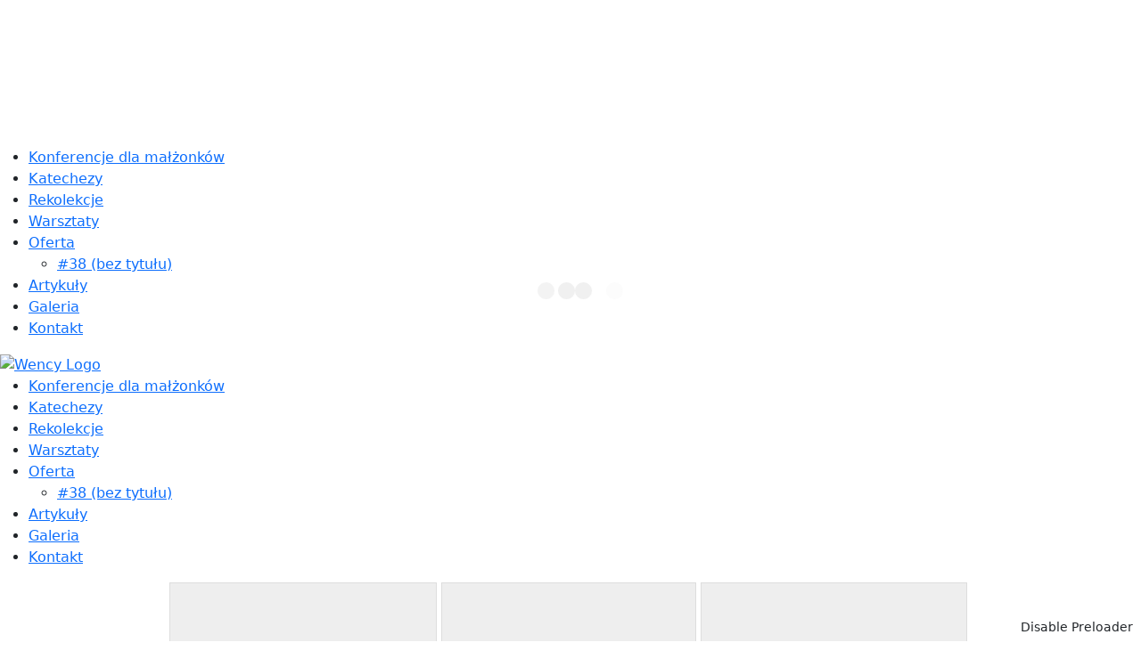

--- FILE ---
content_type: text/html; charset=UTF-8
request_url: https://domrekolekcyjny.niechobrz.pl/galeria/
body_size: 21576
content:
<!DOCTYPE html>
<html dir="ltr" lang="pl-PL" prefix="og: https://ogp.me/ns#" class="no-js">
<head>
	<meta charset="UTF-8">
	
	<link rel="profile" href="//gmpg.org/xfn/11">
	<title>Galeria – Dom rekolekcyjny MAGNIFICAT</title>
<script type="application/javascript">var MascotCoreAjaxUrl = "https://domrekolekcyjny.niechobrz.pl/wp-admin/admin-ajax.php"</script>
		<!-- All in One SEO 4.8.9 - aioseo.com -->
	<meta name="robots" content="max-image-preview:large" />
	<link rel="canonical" href="https://domrekolekcyjny.niechobrz.pl/galeria/" />
	<meta name="generator" content="All in One SEO (AIOSEO) 4.8.9" />
		<meta property="og:locale" content="pl_PL" />
		<meta property="og:site_name" content="Dom rekolekcyjny MAGNIFICAT – w Niechobrzu" />
		<meta property="og:type" content="article" />
		<meta property="og:title" content="Galeria – Dom rekolekcyjny MAGNIFICAT" />
		<meta property="og:url" content="https://domrekolekcyjny.niechobrz.pl/galeria/" />
		<meta property="article:published_time" content="2022-03-16T21:37:56+00:00" />
		<meta property="article:modified_time" content="2024-12-06T17:45:16+00:00" />
		<meta name="twitter:card" content="summary_large_image" />
		<meta name="twitter:title" content="Galeria – Dom rekolekcyjny MAGNIFICAT" />
		<script type="application/ld+json" class="aioseo-schema">
			{"@context":"https:\/\/schema.org","@graph":[{"@type":"BreadcrumbList","@id":"https:\/\/domrekolekcyjny.niechobrz.pl\/galeria\/#breadcrumblist","itemListElement":[{"@type":"ListItem","@id":"https:\/\/domrekolekcyjny.niechobrz.pl#listItem","position":1,"name":"Home","item":"https:\/\/domrekolekcyjny.niechobrz.pl","nextItem":{"@type":"ListItem","@id":"https:\/\/domrekolekcyjny.niechobrz.pl\/galeria\/#listItem","name":"Galeria"}},{"@type":"ListItem","@id":"https:\/\/domrekolekcyjny.niechobrz.pl\/galeria\/#listItem","position":2,"name":"Galeria","previousItem":{"@type":"ListItem","@id":"https:\/\/domrekolekcyjny.niechobrz.pl#listItem","name":"Home"}}]},{"@type":"Organization","@id":"https:\/\/domrekolekcyjny.niechobrz.pl\/#organization","name":"Dom rekolekcyjny MAGNIFICAT","description":"w Niechobrzu","url":"https:\/\/domrekolekcyjny.niechobrz.pl\/"},{"@type":"WebPage","@id":"https:\/\/domrekolekcyjny.niechobrz.pl\/galeria\/#webpage","url":"https:\/\/domrekolekcyjny.niechobrz.pl\/galeria\/","name":"Galeria \u2013 Dom rekolekcyjny MAGNIFICAT","inLanguage":"pl-PL","isPartOf":{"@id":"https:\/\/domrekolekcyjny.niechobrz.pl\/#website"},"breadcrumb":{"@id":"https:\/\/domrekolekcyjny.niechobrz.pl\/galeria\/#breadcrumblist"},"datePublished":"2022-03-16T21:37:56+00:00","dateModified":"2024-12-06T17:45:16+00:00"},{"@type":"WebSite","@id":"https:\/\/domrekolekcyjny.niechobrz.pl\/#website","url":"https:\/\/domrekolekcyjny.niechobrz.pl\/","name":"Dom rekolekcyjny MAGNIFICAT","alternateName":"Magnificat","description":"w Niechobrzu","inLanguage":"pl-PL","publisher":{"@id":"https:\/\/domrekolekcyjny.niechobrz.pl\/#organization"}}]}
		</script>
		<!-- All in One SEO -->

			<meta name="viewport" content="width=device-width, initial-scale=1">
					<link href="https://domrekolekcyjny.niechobrz.pl/wp-content/uploads/2023/08/pobrane.jpg" rel="apple-touch-icon">
					<link href="https://domrekolekcyjny.niechobrz.pl/wp-content/uploads/2023/08/pobrane.jpg" rel="apple-touch-icon" sizes="72x72">
					<link href="https://domrekolekcyjny.niechobrz.pl/wp-content/uploads/2023/08/pobrane.jpg" rel="apple-touch-icon" sizes="114x114">
					<link href="https://domrekolekcyjny.niechobrz.pl/wp-content/uploads/2023/08/pobrane.jpg" rel="apple-touch-icon" sizes="144x144">
		<link rel='dns-prefetch' href='//fonts.googleapis.com' />
<link rel="alternate" type="application/rss+xml" title="Dom rekolekcyjny MAGNIFICAT &raquo; Kanał z wpisami" href="https://domrekolekcyjny.niechobrz.pl/feed/" />
<link rel="alternate" type="application/rss+xml" title="Dom rekolekcyjny MAGNIFICAT &raquo; Kanał z komentarzami" href="https://domrekolekcyjny.niechobrz.pl/comments/feed/" />
		<!-- This site uses the Google Analytics by MonsterInsights plugin v9.9.0 - Using Analytics tracking - https://www.monsterinsights.com/ -->
		<!-- Note: MonsterInsights is not currently configured on this site. The site owner needs to authenticate with Google Analytics in the MonsterInsights settings panel. -->
					<!-- No tracking code set -->
				<!-- / Google Analytics by MonsterInsights -->
		<script type="text/javascript">
/* <![CDATA[ */
window._wpemojiSettings = {"baseUrl":"https:\/\/s.w.org\/images\/core\/emoji\/14.0.0\/72x72\/","ext":".png","svgUrl":"https:\/\/s.w.org\/images\/core\/emoji\/14.0.0\/svg\/","svgExt":".svg","source":{"concatemoji":"https:\/\/domrekolekcyjny.niechobrz.pl\/wp-includes\/js\/wp-emoji-release.min.js?ver=6.4.2"}};
/*! This file is auto-generated */
!function(i,n){var o,s,e;function c(e){try{var t={supportTests:e,timestamp:(new Date).valueOf()};sessionStorage.setItem(o,JSON.stringify(t))}catch(e){}}function p(e,t,n){e.clearRect(0,0,e.canvas.width,e.canvas.height),e.fillText(t,0,0);var t=new Uint32Array(e.getImageData(0,0,e.canvas.width,e.canvas.height).data),r=(e.clearRect(0,0,e.canvas.width,e.canvas.height),e.fillText(n,0,0),new Uint32Array(e.getImageData(0,0,e.canvas.width,e.canvas.height).data));return t.every(function(e,t){return e===r[t]})}function u(e,t,n){switch(t){case"flag":return n(e,"\ud83c\udff3\ufe0f\u200d\u26a7\ufe0f","\ud83c\udff3\ufe0f\u200b\u26a7\ufe0f")?!1:!n(e,"\ud83c\uddfa\ud83c\uddf3","\ud83c\uddfa\u200b\ud83c\uddf3")&&!n(e,"\ud83c\udff4\udb40\udc67\udb40\udc62\udb40\udc65\udb40\udc6e\udb40\udc67\udb40\udc7f","\ud83c\udff4\u200b\udb40\udc67\u200b\udb40\udc62\u200b\udb40\udc65\u200b\udb40\udc6e\u200b\udb40\udc67\u200b\udb40\udc7f");case"emoji":return!n(e,"\ud83e\udef1\ud83c\udffb\u200d\ud83e\udef2\ud83c\udfff","\ud83e\udef1\ud83c\udffb\u200b\ud83e\udef2\ud83c\udfff")}return!1}function f(e,t,n){var r="undefined"!=typeof WorkerGlobalScope&&self instanceof WorkerGlobalScope?new OffscreenCanvas(300,150):i.createElement("canvas"),a=r.getContext("2d",{willReadFrequently:!0}),o=(a.textBaseline="top",a.font="600 32px Arial",{});return e.forEach(function(e){o[e]=t(a,e,n)}),o}function t(e){var t=i.createElement("script");t.src=e,t.defer=!0,i.head.appendChild(t)}"undefined"!=typeof Promise&&(o="wpEmojiSettingsSupports",s=["flag","emoji"],n.supports={everything:!0,everythingExceptFlag:!0},e=new Promise(function(e){i.addEventListener("DOMContentLoaded",e,{once:!0})}),new Promise(function(t){var n=function(){try{var e=JSON.parse(sessionStorage.getItem(o));if("object"==typeof e&&"number"==typeof e.timestamp&&(new Date).valueOf()<e.timestamp+604800&&"object"==typeof e.supportTests)return e.supportTests}catch(e){}return null}();if(!n){if("undefined"!=typeof Worker&&"undefined"!=typeof OffscreenCanvas&&"undefined"!=typeof URL&&URL.createObjectURL&&"undefined"!=typeof Blob)try{var e="postMessage("+f.toString()+"("+[JSON.stringify(s),u.toString(),p.toString()].join(",")+"));",r=new Blob([e],{type:"text/javascript"}),a=new Worker(URL.createObjectURL(r),{name:"wpTestEmojiSupports"});return void(a.onmessage=function(e){c(n=e.data),a.terminate(),t(n)})}catch(e){}c(n=f(s,u,p))}t(n)}).then(function(e){for(var t in e)n.supports[t]=e[t],n.supports.everything=n.supports.everything&&n.supports[t],"flag"!==t&&(n.supports.everythingExceptFlag=n.supports.everythingExceptFlag&&n.supports[t]);n.supports.everythingExceptFlag=n.supports.everythingExceptFlag&&!n.supports.flag,n.DOMReady=!1,n.readyCallback=function(){n.DOMReady=!0}}).then(function(){return e}).then(function(){var e;n.supports.everything||(n.readyCallback(),(e=n.source||{}).concatemoji?t(e.concatemoji):e.wpemoji&&e.twemoji&&(t(e.twemoji),t(e.wpemoji)))}))}((window,document),window._wpemojiSettings);
/* ]]> */
</script>
<link rel='stylesheet' id='mascot-core-rangeSlider-css-css' href='https://domrekolekcyjny.niechobrz.pl/wp-content/plugins/mascot-core-wency/assets/js/ion.rangeSlider/css/ion.rangeSlider.min.css?ver=6.4.2' type='text/css' media='all' />
<link rel='stylesheet' id='tm-header-search-css' href='https://domrekolekcyjny.niechobrz.pl/wp-content/plugins/mascot-core-wency/assets/css/shortcodes/header-search.css?ver=6.4.2' type='text/css' media='all' />
<link rel='stylesheet' id='mascot-core-style-css' href='https://domrekolekcyjny.niechobrz.pl/wp-content/plugins/mascot-core/assets/css/shortcodes/mascot-core-style.css?ver=6.4.2' type='text/css' media='all' />
<style id='wp-emoji-styles-inline-css' type='text/css'>

	img.wp-smiley, img.emoji {
		display: inline !important;
		border: none !important;
		box-shadow: none !important;
		height: 1em !important;
		width: 1em !important;
		margin: 0 0.07em !important;
		vertical-align: -0.1em !important;
		background: none !important;
		padding: 0 !important;
	}
</style>
<link rel='stylesheet' id='wp-block-library-css' href='https://domrekolekcyjny.niechobrz.pl/wp-includes/css/dist/block-library/style.min.css?ver=6.4.2' type='text/css' media='all' />
<style id='classic-theme-styles-inline-css' type='text/css'>
/*! This file is auto-generated */
.wp-block-button__link{color:#fff;background-color:#32373c;border-radius:9999px;box-shadow:none;text-decoration:none;padding:calc(.667em + 2px) calc(1.333em + 2px);font-size:1.125em}.wp-block-file__button{background:#32373c;color:#fff;text-decoration:none}
</style>
<style id='global-styles-inline-css' type='text/css'>
body{--wp--preset--color--black: #000000;--wp--preset--color--cyan-bluish-gray: #abb8c3;--wp--preset--color--white: #ffffff;--wp--preset--color--pale-pink: #f78da7;--wp--preset--color--vivid-red: #cf2e2e;--wp--preset--color--luminous-vivid-orange: #ff6900;--wp--preset--color--luminous-vivid-amber: #fcb900;--wp--preset--color--light-green-cyan: #7bdcb5;--wp--preset--color--vivid-green-cyan: #00d084;--wp--preset--color--pale-cyan-blue: #8ed1fc;--wp--preset--color--vivid-cyan-blue: #0693e3;--wp--preset--color--vivid-purple: #9b51e0;--wp--preset--gradient--vivid-cyan-blue-to-vivid-purple: linear-gradient(135deg,rgba(6,147,227,1) 0%,rgb(155,81,224) 100%);--wp--preset--gradient--light-green-cyan-to-vivid-green-cyan: linear-gradient(135deg,rgb(122,220,180) 0%,rgb(0,208,130) 100%);--wp--preset--gradient--luminous-vivid-amber-to-luminous-vivid-orange: linear-gradient(135deg,rgba(252,185,0,1) 0%,rgba(255,105,0,1) 100%);--wp--preset--gradient--luminous-vivid-orange-to-vivid-red: linear-gradient(135deg,rgba(255,105,0,1) 0%,rgb(207,46,46) 100%);--wp--preset--gradient--very-light-gray-to-cyan-bluish-gray: linear-gradient(135deg,rgb(238,238,238) 0%,rgb(169,184,195) 100%);--wp--preset--gradient--cool-to-warm-spectrum: linear-gradient(135deg,rgb(74,234,220) 0%,rgb(151,120,209) 20%,rgb(207,42,186) 40%,rgb(238,44,130) 60%,rgb(251,105,98) 80%,rgb(254,248,76) 100%);--wp--preset--gradient--blush-light-purple: linear-gradient(135deg,rgb(255,206,236) 0%,rgb(152,150,240) 100%);--wp--preset--gradient--blush-bordeaux: linear-gradient(135deg,rgb(254,205,165) 0%,rgb(254,45,45) 50%,rgb(107,0,62) 100%);--wp--preset--gradient--luminous-dusk: linear-gradient(135deg,rgb(255,203,112) 0%,rgb(199,81,192) 50%,rgb(65,88,208) 100%);--wp--preset--gradient--pale-ocean: linear-gradient(135deg,rgb(255,245,203) 0%,rgb(182,227,212) 50%,rgb(51,167,181) 100%);--wp--preset--gradient--electric-grass: linear-gradient(135deg,rgb(202,248,128) 0%,rgb(113,206,126) 100%);--wp--preset--gradient--midnight: linear-gradient(135deg,rgb(2,3,129) 0%,rgb(40,116,252) 100%);--wp--preset--font-size--small: 13px;--wp--preset--font-size--medium: 20px;--wp--preset--font-size--large: 36px;--wp--preset--font-size--x-large: 42px;--wp--preset--spacing--20: 0.44rem;--wp--preset--spacing--30: 0.67rem;--wp--preset--spacing--40: 1rem;--wp--preset--spacing--50: 1.5rem;--wp--preset--spacing--60: 2.25rem;--wp--preset--spacing--70: 3.38rem;--wp--preset--spacing--80: 5.06rem;--wp--preset--shadow--natural: 6px 6px 9px rgba(0, 0, 0, 0.2);--wp--preset--shadow--deep: 12px 12px 50px rgba(0, 0, 0, 0.4);--wp--preset--shadow--sharp: 6px 6px 0px rgba(0, 0, 0, 0.2);--wp--preset--shadow--outlined: 6px 6px 0px -3px rgba(255, 255, 255, 1), 6px 6px rgba(0, 0, 0, 1);--wp--preset--shadow--crisp: 6px 6px 0px rgba(0, 0, 0, 1);}:where(.is-layout-flex){gap: 0.5em;}:where(.is-layout-grid){gap: 0.5em;}body .is-layout-flow > .alignleft{float: left;margin-inline-start: 0;margin-inline-end: 2em;}body .is-layout-flow > .alignright{float: right;margin-inline-start: 2em;margin-inline-end: 0;}body .is-layout-flow > .aligncenter{margin-left: auto !important;margin-right: auto !important;}body .is-layout-constrained > .alignleft{float: left;margin-inline-start: 0;margin-inline-end: 2em;}body .is-layout-constrained > .alignright{float: right;margin-inline-start: 2em;margin-inline-end: 0;}body .is-layout-constrained > .aligncenter{margin-left: auto !important;margin-right: auto !important;}body .is-layout-constrained > :where(:not(.alignleft):not(.alignright):not(.alignfull)){max-width: var(--wp--style--global--content-size);margin-left: auto !important;margin-right: auto !important;}body .is-layout-constrained > .alignwide{max-width: var(--wp--style--global--wide-size);}body .is-layout-flex{display: flex;}body .is-layout-flex{flex-wrap: wrap;align-items: center;}body .is-layout-flex > *{margin: 0;}body .is-layout-grid{display: grid;}body .is-layout-grid > *{margin: 0;}:where(.wp-block-columns.is-layout-flex){gap: 2em;}:where(.wp-block-columns.is-layout-grid){gap: 2em;}:where(.wp-block-post-template.is-layout-flex){gap: 1.25em;}:where(.wp-block-post-template.is-layout-grid){gap: 1.25em;}.has-black-color{color: var(--wp--preset--color--black) !important;}.has-cyan-bluish-gray-color{color: var(--wp--preset--color--cyan-bluish-gray) !important;}.has-white-color{color: var(--wp--preset--color--white) !important;}.has-pale-pink-color{color: var(--wp--preset--color--pale-pink) !important;}.has-vivid-red-color{color: var(--wp--preset--color--vivid-red) !important;}.has-luminous-vivid-orange-color{color: var(--wp--preset--color--luminous-vivid-orange) !important;}.has-luminous-vivid-amber-color{color: var(--wp--preset--color--luminous-vivid-amber) !important;}.has-light-green-cyan-color{color: var(--wp--preset--color--light-green-cyan) !important;}.has-vivid-green-cyan-color{color: var(--wp--preset--color--vivid-green-cyan) !important;}.has-pale-cyan-blue-color{color: var(--wp--preset--color--pale-cyan-blue) !important;}.has-vivid-cyan-blue-color{color: var(--wp--preset--color--vivid-cyan-blue) !important;}.has-vivid-purple-color{color: var(--wp--preset--color--vivid-purple) !important;}.has-black-background-color{background-color: var(--wp--preset--color--black) !important;}.has-cyan-bluish-gray-background-color{background-color: var(--wp--preset--color--cyan-bluish-gray) !important;}.has-white-background-color{background-color: var(--wp--preset--color--white) !important;}.has-pale-pink-background-color{background-color: var(--wp--preset--color--pale-pink) !important;}.has-vivid-red-background-color{background-color: var(--wp--preset--color--vivid-red) !important;}.has-luminous-vivid-orange-background-color{background-color: var(--wp--preset--color--luminous-vivid-orange) !important;}.has-luminous-vivid-amber-background-color{background-color: var(--wp--preset--color--luminous-vivid-amber) !important;}.has-light-green-cyan-background-color{background-color: var(--wp--preset--color--light-green-cyan) !important;}.has-vivid-green-cyan-background-color{background-color: var(--wp--preset--color--vivid-green-cyan) !important;}.has-pale-cyan-blue-background-color{background-color: var(--wp--preset--color--pale-cyan-blue) !important;}.has-vivid-cyan-blue-background-color{background-color: var(--wp--preset--color--vivid-cyan-blue) !important;}.has-vivid-purple-background-color{background-color: var(--wp--preset--color--vivid-purple) !important;}.has-black-border-color{border-color: var(--wp--preset--color--black) !important;}.has-cyan-bluish-gray-border-color{border-color: var(--wp--preset--color--cyan-bluish-gray) !important;}.has-white-border-color{border-color: var(--wp--preset--color--white) !important;}.has-pale-pink-border-color{border-color: var(--wp--preset--color--pale-pink) !important;}.has-vivid-red-border-color{border-color: var(--wp--preset--color--vivid-red) !important;}.has-luminous-vivid-orange-border-color{border-color: var(--wp--preset--color--luminous-vivid-orange) !important;}.has-luminous-vivid-amber-border-color{border-color: var(--wp--preset--color--luminous-vivid-amber) !important;}.has-light-green-cyan-border-color{border-color: var(--wp--preset--color--light-green-cyan) !important;}.has-vivid-green-cyan-border-color{border-color: var(--wp--preset--color--vivid-green-cyan) !important;}.has-pale-cyan-blue-border-color{border-color: var(--wp--preset--color--pale-cyan-blue) !important;}.has-vivid-cyan-blue-border-color{border-color: var(--wp--preset--color--vivid-cyan-blue) !important;}.has-vivid-purple-border-color{border-color: var(--wp--preset--color--vivid-purple) !important;}.has-vivid-cyan-blue-to-vivid-purple-gradient-background{background: var(--wp--preset--gradient--vivid-cyan-blue-to-vivid-purple) !important;}.has-light-green-cyan-to-vivid-green-cyan-gradient-background{background: var(--wp--preset--gradient--light-green-cyan-to-vivid-green-cyan) !important;}.has-luminous-vivid-amber-to-luminous-vivid-orange-gradient-background{background: var(--wp--preset--gradient--luminous-vivid-amber-to-luminous-vivid-orange) !important;}.has-luminous-vivid-orange-to-vivid-red-gradient-background{background: var(--wp--preset--gradient--luminous-vivid-orange-to-vivid-red) !important;}.has-very-light-gray-to-cyan-bluish-gray-gradient-background{background: var(--wp--preset--gradient--very-light-gray-to-cyan-bluish-gray) !important;}.has-cool-to-warm-spectrum-gradient-background{background: var(--wp--preset--gradient--cool-to-warm-spectrum) !important;}.has-blush-light-purple-gradient-background{background: var(--wp--preset--gradient--blush-light-purple) !important;}.has-blush-bordeaux-gradient-background{background: var(--wp--preset--gradient--blush-bordeaux) !important;}.has-luminous-dusk-gradient-background{background: var(--wp--preset--gradient--luminous-dusk) !important;}.has-pale-ocean-gradient-background{background: var(--wp--preset--gradient--pale-ocean) !important;}.has-electric-grass-gradient-background{background: var(--wp--preset--gradient--electric-grass) !important;}.has-midnight-gradient-background{background: var(--wp--preset--gradient--midnight) !important;}.has-small-font-size{font-size: var(--wp--preset--font-size--small) !important;}.has-medium-font-size{font-size: var(--wp--preset--font-size--medium) !important;}.has-large-font-size{font-size: var(--wp--preset--font-size--large) !important;}.has-x-large-font-size{font-size: var(--wp--preset--font-size--x-large) !important;}
.wp-block-navigation a:where(:not(.wp-element-button)){color: inherit;}
:where(.wp-block-post-template.is-layout-flex){gap: 1.25em;}:where(.wp-block-post-template.is-layout-grid){gap: 1.25em;}
:where(.wp-block-columns.is-layout-flex){gap: 2em;}:where(.wp-block-columns.is-layout-grid){gap: 2em;}
.wp-block-pullquote{font-size: 1.5em;line-height: 1.6;}
</style>
<link rel='stylesheet' id='foogallery-core-css' href='https://domrekolekcyjny.niechobrz.pl/wp-content/plugins/foogallery/extensions/default-templates/shared/css/foogallery.min.css?ver=3.1.0' type='text/css' media='all' />
<link rel='stylesheet' id='foobox-free-min-css' href='https://domrekolekcyjny.niechobrz.pl/wp-content/plugins/foobox-image-lightbox/free/css/foobox.free.min.css?ver=2.7.35' type='text/css' media='all' />
<link rel='stylesheet' id='contact-form-7-css' href='https://domrekolekcyjny.niechobrz.pl/wp-content/plugins/contact-form-7/includes/css/styles.css?ver=5.8.5' type='text/css' media='all' />
<link rel='stylesheet' id='woocommerce-smallscreen-css' href='https://domrekolekcyjny.niechobrz.pl/wp-content/plugins/woocommerce/assets/css/woocommerce-smallscreen.css?ver=8.4.0' type='text/css' media='only screen and (max-width: 768px)' />
<style id='woocommerce-inline-inline-css' type='text/css'>
.woocommerce form .form-row .required { visibility: visible; }
</style>
<link rel='stylesheet' id='owl-carousel-css' href='https://domrekolekcyjny.niechobrz.pl/wp-content/plugins/mascot-core/assets/js/plugins/owl-carousel/assets/owl.carousel.min.css?ver=6.4.2' type='text/css' media='all' />
<link rel='stylesheet' id='tm-elementor-style-css' href='https://domrekolekcyjny.niechobrz.pl/wp-content/plugins/mascot-core/assets/section-col-stretch/tm-stretch.css?ver=6.4.2' type='text/css' media='all' />
<link rel='stylesheet' id='mediaelement-css' href='https://domrekolekcyjny.niechobrz.pl/wp-includes/js/mediaelement/mediaelementplayer-legacy.min.css?ver=4.2.17' type='text/css' media='all' />
<link rel='stylesheet' id='wp-mediaelement-css' href='https://domrekolekcyjny.niechobrz.pl/wp-includes/js/mediaelement/wp-mediaelement.min.css?ver=6.4.2' type='text/css' media='all' />
<link rel='stylesheet' id='bootstrap-css' href='https://domrekolekcyjny.niechobrz.pl/wp-content/themes/wency/assets/css/bootstrap.min.css?ver=6.4.2' type='text/css' media='all' />
<link rel='stylesheet' id='animate-css' href='https://domrekolekcyjny.niechobrz.pl/wp-content/themes/wency/assets/css/animate.min.css?ver=6.4.2' type='text/css' media='all' />
<link rel='stylesheet' id='wency-preloader-css' href='https://domrekolekcyjny.niechobrz.pl/wp-content/themes/wency/assets/css/preloader.css?ver=6.4.2' type='text/css' media='all' />
<link rel='stylesheet' id='font-awesome-5-all-css' href='https://domrekolekcyjny.niechobrz.pl/wp-content/themes/wency/assets/css/font-awesome5.min.css?ver=6.4.2' type='text/css' media='all' />
<link rel='stylesheet' id='font-awesome-4-shim-css' href='https://domrekolekcyjny.niechobrz.pl/wp-content/themes/wency/assets/css/font-awesome-v4-shims.css?ver=6.4.2' type='text/css' media='all' />
<link rel='stylesheet' id='font-linear-icons-css' href='https://domrekolekcyjny.niechobrz.pl/wp-content/themes/wency/assets/fonts/linear-icons/style.css?ver=6.4.2' type='text/css' media='all' />
<link rel='stylesheet' id='wency-google-fonts-css' href='//fonts.googleapis.com/css2?family=Teko:wght@400;500;600;700&#038;family=Manrope:wght@400;500;600&#038;display=swap' type='text/css' media='all' />
<link rel='stylesheet' id='nice-select-css' href='https://domrekolekcyjny.niechobrz.pl/wp-content/themes/wency/assets/js/plugins/jquery-nice-select/nice-select.css?ver=6.4.2' type='text/css' media='all' />
<link rel='stylesheet' id='wency-mascot-menuzord-navigation-skin-css' href='https://domrekolekcyjny.niechobrz.pl/wp-content/themes/wency/assets/css/menuzord-skins/menuzord-default.css?ver=1.2' type='text/css' media='all' />
<link rel='stylesheet' id='wency-style-main-css' href='https://domrekolekcyjny.niechobrz.pl/wp-content/themes/wency/assets/css/style-main.css?ver=1.2' type='text/css' media='all' />
<link rel='stylesheet' id='wency-woo-shop-css' href='https://domrekolekcyjny.niechobrz.pl/wp-content/themes/wency/assets/css/shop/woo-shop.css?ver=6.4.2' type='text/css' media='all' />
<link rel='stylesheet' id='wency-primary-theme-color-css' href='https://domrekolekcyjny.niechobrz.pl/wp-content/themes/wency/assets/css/colors/theme-skin-color-set1.css?ver=6.4.2' type='text/css' media='all' />
<link rel='stylesheet' id='wency-dynamic-style-css' href='https://domrekolekcyjny.niechobrz.pl/wp-content/themes/wency/assets/css/dynamic-style.css?ver=6.4.2' type='text/css' media='all' />
<link rel='stylesheet' id='tm_addons-mouse-helper-responsive-css' href='https://domrekolekcyjny.niechobrz.pl/wp-content/plugins/mascot-core-wency/external-plugins/mouse-helper/mouse-helper.responsive.css?ver=6.4.2' type='text/css' media='all' />
<link rel='stylesheet' id='wpdevelop-bts-css' href='https://domrekolekcyjny.niechobrz.pl/wp-content/plugins/booking/vendors/_custom/bootstrap-css/css/bootstrap.css?ver=10.14.7' type='text/css' media='all' />
<link rel='stylesheet' id='wpdevelop-bts-theme-css' href='https://domrekolekcyjny.niechobrz.pl/wp-content/plugins/booking/vendors/_custom/bootstrap-css/css/bootstrap-theme.css?ver=10.14.7' type='text/css' media='all' />
<link rel='stylesheet' id='wpbc-tippy-popover-css' href='https://domrekolekcyjny.niechobrz.pl/wp-content/plugins/booking/vendors/_custom/tippy.js/themes/wpbc-tippy-popover.css?ver=10.14.7' type='text/css' media='all' />
<link rel='stylesheet' id='wpbc-tippy-times-css' href='https://domrekolekcyjny.niechobrz.pl/wp-content/plugins/booking/vendors/_custom/tippy.js/themes/wpbc-tippy-times.css?ver=10.14.7' type='text/css' media='all' />
<link rel='stylesheet' id='wpbc-material-design-icons-css' href='https://domrekolekcyjny.niechobrz.pl/wp-content/plugins/booking/vendors/_custom/material-design-icons/material-design-icons.css?ver=10.14.7' type='text/css' media='all' />
<link rel='stylesheet' id='wpbc-ui-both-css' href='https://domrekolekcyjny.niechobrz.pl/wp-content/plugins/booking/css/wpbc_ui_both.css?ver=10.14.7' type='text/css' media='all' />
<link rel='stylesheet' id='wpbc-time_picker-css' href='https://domrekolekcyjny.niechobrz.pl/wp-content/plugins/booking/css/wpbc_time-selector.css?ver=10.14.7' type='text/css' media='all' />
<link rel='stylesheet' id='wpbc-time_picker-skin-css' href='https://domrekolekcyjny.niechobrz.pl/wp-content/plugins/booking/css/time_picker_skins/grey.css?ver=10.14.7' type='text/css' media='all' />
<link rel='stylesheet' id='wpbc-client-pages-css' href='https://domrekolekcyjny.niechobrz.pl/wp-content/plugins/booking/css/client.css?ver=10.14.7' type='text/css' media='all' />
<link rel='stylesheet' id='wpbc-all-client-css' href='https://domrekolekcyjny.niechobrz.pl/wp-content/plugins/booking/_dist/all/_out/wpbc_all_client.css?ver=10.14.7' type='text/css' media='all' />
<link rel='stylesheet' id='wpbc-calendar-css' href='https://domrekolekcyjny.niechobrz.pl/wp-content/plugins/booking/css/calendar.css?ver=10.14.7' type='text/css' media='all' />
<link rel='stylesheet' id='wpbc-calendar-skin-css' href='https://domrekolekcyjny.niechobrz.pl/wp-content/plugins/booking/css/skins/traditional.css?ver=10.14.7' type='text/css' media='all' />
<link rel='stylesheet' id='wpbc-flex-timeline-css' href='https://domrekolekcyjny.niechobrz.pl/wp-content/plugins/booking/core/timeline/v2/_out/timeline_v2.1.css?ver=10.14.7' type='text/css' media='all' />
<!--n2css--><!--n2js--><script data-cfasync="false" type="text/javascript" src="https://domrekolekcyjny.niechobrz.pl/wp-includes/js/jquery/jquery.min.js?ver=3.7.1" id="jquery-core-js"></script>
<script data-cfasync="false" type="text/javascript" src="https://domrekolekcyjny.niechobrz.pl/wp-includes/js/jquery/jquery-migrate.min.js?ver=3.4.1" id="jquery-migrate-js"></script>
<script type="text/javascript" src="https://domrekolekcyjny.niechobrz.pl/wp-content/plugins/woocommerce/assets/js/jquery-blockui/jquery.blockUI.min.js?ver=2.7.0-wc.8.4.0" id="jquery-blockui-js" defer="defer" data-wp-strategy="defer"></script>
<script type="text/javascript" id="wc-add-to-cart-js-extra">
/* <![CDATA[ */
var wc_add_to_cart_params = {"ajax_url":"\/wp-admin\/admin-ajax.php","wc_ajax_url":"\/?wc-ajax=%%endpoint%%","i18n_view_cart":"Zobacz koszyk","cart_url":"https:\/\/domrekolekcyjny.niechobrz.pl\/koszyk\/","is_cart":"","cart_redirect_after_add":"no"};
/* ]]> */
</script>
<script type="text/javascript" src="https://domrekolekcyjny.niechobrz.pl/wp-content/plugins/woocommerce/assets/js/frontend/add-to-cart.min.js?ver=8.4.0" id="wc-add-to-cart-js" defer="defer" data-wp-strategy="defer"></script>
<script type="text/javascript" src="https://domrekolekcyjny.niechobrz.pl/wp-content/plugins/woocommerce/assets/js/js-cookie/js.cookie.min.js?ver=2.1.4-wc.8.4.0" id="js-cookie-js" defer="defer" data-wp-strategy="defer"></script>
<script type="text/javascript" id="woocommerce-js-extra">
/* <![CDATA[ */
var woocommerce_params = {"ajax_url":"\/wp-admin\/admin-ajax.php","wc_ajax_url":"\/?wc-ajax=%%endpoint%%"};
/* ]]> */
</script>
<script type="text/javascript" src="https://domrekolekcyjny.niechobrz.pl/wp-content/plugins/woocommerce/assets/js/frontend/woocommerce.min.js?ver=8.4.0" id="woocommerce-js" defer="defer" data-wp-strategy="defer"></script>
<script type="text/javascript" id="simple-likes-public-js-js-extra">
/* <![CDATA[ */
var simpleLikes = {"ajaxurl":"https:\/\/domrekolekcyjny.niechobrz.pl\/wp-admin\/admin-ajax.php","like":"Like","unlike":"Unlike"};
/* ]]> */
</script>
<script type="text/javascript" src="https://domrekolekcyjny.niechobrz.pl/wp-content/plugins/mascot-core-wency/external-plugins/wp-post-like-system/js/simple-likes-public.js?ver=0.5" id="simple-likes-public-js-js"></script>
<script type="text/javascript" src="https://domrekolekcyjny.niechobrz.pl/wp-content/plugins/mascot-core/assets/section-col-stretch/tm-stretch.js?ver=6.4.2" id="tm-elementor-script-js"></script>
<script type="text/javascript" id="foobox-free-min-js-before">
/* <![CDATA[ */
/* Run FooBox FREE (v2.7.35) */
var FOOBOX = window.FOOBOX = {
	ready: true,
	disableOthers: false,
	o: {wordpress: { enabled: true }, countMessage:'image %index of %total', captions: { dataTitle: ["captionTitle","title","elementorLightboxTitle"], dataDesc: ["captionDesc","description","elementorLightboxDescription"] }, rel: '', excludes:'.fbx-link,.nofoobox,.nolightbox,a[href*="pinterest.com/pin/create/button/"]', affiliate : { enabled: false }},
	selectors: [
		".foogallery-container.foogallery-lightbox-foobox", ".foogallery-container.foogallery-lightbox-foobox-free", ".gallery", ".wp-block-gallery", ".wp-caption", ".wp-block-image", "a:has(img[class*=wp-image-])", ".foobox"
	],
	pre: function( $ ){
		// Custom JavaScript (Pre)
		
	},
	post: function( $ ){
		// Custom JavaScript (Post)
		
		// Custom Captions Code
		
	},
	custom: function( $ ){
		// Custom Extra JS
		
	}
};
/* ]]> */
</script>
<script type="text/javascript" src="https://domrekolekcyjny.niechobrz.pl/wp-content/plugins/foobox-image-lightbox/free/js/foobox.free.min.js?ver=2.7.35" id="foobox-free-min-js"></script>
<link rel="https://api.w.org/" href="https://domrekolekcyjny.niechobrz.pl/wp-json/" /><link rel="alternate" type="application/json" href="https://domrekolekcyjny.niechobrz.pl/wp-json/wp/v2/pages/46" /><link rel="EditURI" type="application/rsd+xml" title="RSD" href="https://domrekolekcyjny.niechobrz.pl/xmlrpc.php?rsd" />
<meta name="generator" content="WordPress 6.4.2" />
<meta name="generator" content="WooCommerce 8.4.0" />
<link rel='shortlink' href='https://domrekolekcyjny.niechobrz.pl/?p=46' />
<link rel="alternate" type="application/json+oembed" href="https://domrekolekcyjny.niechobrz.pl/wp-json/oembed/1.0/embed?url=https%3A%2F%2Fdomrekolekcyjny.niechobrz.pl%2Fgaleria%2F" />
<link rel="alternate" type="text/xml+oembed" href="https://domrekolekcyjny.niechobrz.pl/wp-json/oembed/1.0/embed?url=https%3A%2F%2Fdomrekolekcyjny.niechobrz.pl%2Fgaleria%2F&#038;format=xml" />
<meta name="generator" content="Redux 4.5.8" />                    <!-- Tracking code generated with Simple Universal Google Analytics plugin v1.0.5 -->
                    <script>
                    (function(i,s,o,g,r,a,m){i['GoogleAnalyticsObject']=r;i[r]=i[r]||function(){
                    (i[r].q=i[r].q||[]).push(arguments)},i[r].l=1*new Date();a=s.createElement(o),
                    m=s.getElementsByTagName(o)[0];a.async=1;a.src=g;m.parentNode.insertBefore(a,m)
                    })(window,document,'script','//www.google-analytics.com/analytics.js','ga');

                    ga('create', 'UA-2827830-1', 'auto');
                    ga('send', 'pageview');

                    </script>
                    <!-- / Simple Universal Google Analytics plugin -->	<noscript><style>.woocommerce-product-gallery{ opacity: 1 !important; }</style></noscript>
	<meta name="generator" content="Elementor 3.18.3; features: e_dom_optimization, e_optimized_assets_loading, e_optimized_css_loading, additional_custom_breakpoints, block_editor_assets_optimize, e_image_loading_optimization; settings: css_print_method-external, google_font-enabled, font_display-auto">
<meta name="generator" content="Powered by Slider Revolution 6.6.18 - responsive, Mobile-Friendly Slider Plugin for WordPress with comfortable drag and drop interface." />
<link rel="icon" href="https://domrekolekcyjny.niechobrz.pl/wp-content/uploads/2022/03/logo-100x100.png" sizes="32x32" />
<link rel="icon" href="https://domrekolekcyjny.niechobrz.pl/wp-content/uploads/2022/03/logo-300x300.png" sizes="192x192" />
<link rel="apple-touch-icon" href="https://domrekolekcyjny.niechobrz.pl/wp-content/uploads/2022/03/logo-300x300.png" />
<meta name="msapplication-TileImage" content="https://domrekolekcyjny.niechobrz.pl/wp-content/uploads/2022/03/logo-300x300.png" />
<script>function setREVStartSize(e){
			//window.requestAnimationFrame(function() {
				window.RSIW = window.RSIW===undefined ? window.innerWidth : window.RSIW;
				window.RSIH = window.RSIH===undefined ? window.innerHeight : window.RSIH;
				try {
					var pw = document.getElementById(e.c).parentNode.offsetWidth,
						newh;
					pw = pw===0 || isNaN(pw) || (e.l=="fullwidth" || e.layout=="fullwidth") ? window.RSIW : pw;
					e.tabw = e.tabw===undefined ? 0 : parseInt(e.tabw);
					e.thumbw = e.thumbw===undefined ? 0 : parseInt(e.thumbw);
					e.tabh = e.tabh===undefined ? 0 : parseInt(e.tabh);
					e.thumbh = e.thumbh===undefined ? 0 : parseInt(e.thumbh);
					e.tabhide = e.tabhide===undefined ? 0 : parseInt(e.tabhide);
					e.thumbhide = e.thumbhide===undefined ? 0 : parseInt(e.thumbhide);
					e.mh = e.mh===undefined || e.mh=="" || e.mh==="auto" ? 0 : parseInt(e.mh,0);
					if(e.layout==="fullscreen" || e.l==="fullscreen")
						newh = Math.max(e.mh,window.RSIH);
					else{
						e.gw = Array.isArray(e.gw) ? e.gw : [e.gw];
						for (var i in e.rl) if (e.gw[i]===undefined || e.gw[i]===0) e.gw[i] = e.gw[i-1];
						e.gh = e.el===undefined || e.el==="" || (Array.isArray(e.el) && e.el.length==0)? e.gh : e.el;
						e.gh = Array.isArray(e.gh) ? e.gh : [e.gh];
						for (var i in e.rl) if (e.gh[i]===undefined || e.gh[i]===0) e.gh[i] = e.gh[i-1];
											
						var nl = new Array(e.rl.length),
							ix = 0,
							sl;
						e.tabw = e.tabhide>=pw ? 0 : e.tabw;
						e.thumbw = e.thumbhide>=pw ? 0 : e.thumbw;
						e.tabh = e.tabhide>=pw ? 0 : e.tabh;
						e.thumbh = e.thumbhide>=pw ? 0 : e.thumbh;
						for (var i in e.rl) nl[i] = e.rl[i]<window.RSIW ? 0 : e.rl[i];
						sl = nl[0];
						for (var i in nl) if (sl>nl[i] && nl[i]>0) { sl = nl[i]; ix=i;}
						var m = pw>(e.gw[ix]+e.tabw+e.thumbw) ? 1 : (pw-(e.tabw+e.thumbw)) / (e.gw[ix]);
						newh =  (e.gh[ix] * m) + (e.tabh + e.thumbh);
					}
					var el = document.getElementById(e.c);
					if (el!==null && el) el.style.height = newh+"px";
					el = document.getElementById(e.c+"_wrapper");
					if (el!==null && el) {
						el.style.height = newh+"px";
						el.style.display = "block";
					}
				} catch(e){
					console.log("Failure at Presize of Slider:" + e)
				}
			//});
		  };</script>
		<style type="text/css" id="wp-custom-css">
			.elementor-element.elementor-top-section {
	padding-top: 0px;
	padding-bottom: 0px;
}
		</style>
		</head>


<body class="page-template-default page page-id-46 wp-custom-logo theme-wency woocommerce-no-js menu-full-page tm_elementor_page_status_false tm-stretched-layout container-1230px tm-enable-element-animation-effect elementor-default elementor-kit-80" itemscope itemtype="https://schema.org/WebPage">
<div id="wrapper">
		
	<!-- preloader -->
	<div id="preloader" class="three-layer-loaderbg">
				<div id="spinner">
			
<div class="preloader-dot-loading">
  <div class="cssload-loading"><i></i><i></i><i></i><i></i></div>
</div>			<div class="txt-loading">
    <span data-text-preloader="L" class="letters-loading">
        L    </span>
    <span data-text-preloader="o" class="letters-loading">
        o    </span>
    <span data-text-preloader="a" class="letters-loading">
        a    </span>
    <span data-text-preloader="d" class="letters-loading">
        d    </span>
    <span data-text-preloader="i" class="letters-loading">
        i    </span>
    <span data-text-preloader="n" class="letters-loading">
        n    </span>
    <span data-text-preloader="g" class="letters-loading">
        g    </span>
</div>
		</div>


					<div id="disable-preloader" class="btn btn-theme-colored1 btn-flat btn-sm">Disable Preloader</div>
						<div class="layer"><span class="overlay"></span></div>
	</div>
					<!-- Header -->
		<header id="header" class="header header-layout-type-header-default" >
				<div id="elementor-header-top">
			<div data-elementor-type="wp-post" data-elementor-id="79903" class="elementor elementor-79903">
									<section class="elementor-section elementor-top-section elementor-element elementor-element-5928e09 elementor-section-full_width elementor-section-content-middle elementor-section-stretched elementor-hidden-tablet elementor-hidden-mobile elementor-section-height-default elementor-section-height-default tm-col-stretched-none tm-bg-color-over-image" data-id="5928e09" data-element_type="section" data-settings="{&quot;stretch_section&quot;:&quot;section-stretched&quot;,&quot;background_background&quot;:&quot;classic&quot;}">
						<div class="elementor-container elementor-column-gap-no">
					<div class="elementor-column elementor-col-33 elementor-top-column elementor-element elementor-element-41beb7b tm-bg-color-over-image" data-id="41beb7b" data-element_type="column">
			<div class="elementor-widget-wrap elementor-element-populated">
								<div class="elementor-element elementor-element-22eadc7 elementor-widget elementor-widget-tm-ele-header-top-info" data-id="22eadc7" data-element_type="widget" data-widget_type="tm-ele-header-top-info.default">
				<div class="elementor-widget-container">
					<div class="tm-header-top-info ">
			<ul>
	<li>
	<a 
		 href='mailto:needhelp@company.com'		>
		<i aria-hidden="true" class="fas fa-envelope"></i>		niechobrzmagnificat@gmail.com</a>
</li><li>
	<span 
				>
		<i aria-hidden="true" class="fas fa-map-marker"></i>		36-047 Niechobrz 274</span>
</li><li>
	<span 
				>
		<i aria-hidden="true" class="fas fa-phone-alt"></i>		+48 537-318-538</span>
</li>    </ul>
		</div>
			</div>
				</div>
					</div>
		</div>
				<div class="elementor-column elementor-col-33 elementor-top-column elementor-element elementor-element-27c9fa8 tm-bg-color-over-image" data-id="27c9fa8" data-element_type="column">
			<div class="elementor-widget-wrap">
									</div>
		</div>
				<div class="elementor-column elementor-col-33 elementor-top-column elementor-element elementor-element-1a7d25c tm-bg-color-over-image" data-id="1a7d25c" data-element_type="column" data-settings="{&quot;background_background&quot;:&quot;classic&quot;}">
			<div class="elementor-widget-wrap">
									</div>
		</div>
							</div>
		</section>
				<section class="elementor-section elementor-top-section elementor-element elementor-element-985c2d8 elementor-section-content-middle elementor-hidden-mobile elementor-hidden-tablet elementor-section-full_width elementor-section-stretched elementor-section-height-default elementor-section-height-default tm-col-stretched-none tm-bg-color-over-image" data-id="985c2d8" data-element_type="section" data-settings="{&quot;background_background&quot;:&quot;classic&quot;,&quot;stretch_section&quot;:&quot;section-stretched&quot;}">
						<div class="elementor-container elementor-column-gap-no">
					<div class="elementor-column elementor-col-50 elementor-top-column elementor-element elementor-element-1765b9a tm-bg-color-over-image" data-id="1765b9a" data-element_type="column" data-settings="{&quot;background_background&quot;:&quot;classic&quot;}">
			<div class="elementor-widget-wrap elementor-element-populated">
								<div class="elementor-element elementor-element-28023f4 elementor-hidden-tablet elementor-hidden-phone elementor-widget elementor-widget-image" data-id="28023f4" data-element_type="widget" data-widget_type="image.default">
				<div class="elementor-widget-container">
			<style>/*! elementor - v3.18.0 - 20-12-2023 */
.elementor-widget-image{text-align:center}.elementor-widget-image a{display:inline-block}.elementor-widget-image a img[src$=".svg"]{width:48px}.elementor-widget-image img{vertical-align:middle;display:inline-block}</style>													<a href="https://domrekolekcyjny.niechobrz.pl/">
							<img fetchpriority="high" decoding="async" width="402" height="125" src="https://domrekolekcyjny.niechobrz.pl/wp-content/uploads/2023/08/pobrane.jpg" class="attachment-full size-full wp-image-84571" alt="" srcset="https://domrekolekcyjny.niechobrz.pl/wp-content/uploads/2023/08/pobrane.jpg 402w, https://domrekolekcyjny.niechobrz.pl/wp-content/uploads/2023/08/pobrane-300x93.jpg 300w, https://domrekolekcyjny.niechobrz.pl/wp-content/uploads/2023/08/pobrane-400x125.jpg 400w" sizes="(max-width: 402px) 100vw, 402px" />								</a>
															</div>
				</div>
					</div>
		</div>
				<div class="elementor-column elementor-col-50 elementor-top-column elementor-element elementor-element-7763b89 tm-bg-color-over-image" data-id="7763b89" data-element_type="column" data-settings="{&quot;background_background&quot;:&quot;classic&quot;}">
			<div class="elementor-widget-wrap elementor-element-populated">
								<section class="elementor-section elementor-inner-section elementor-element elementor-element-1ecf4e8 elementor-section-content-middle elementor-section-full_width elementor-section-height-default elementor-section-height-default tm-col-stretched-none tm-bg-color-over-image" data-id="1ecf4e8" data-element_type="section" data-settings="{&quot;background_background&quot;:&quot;classic&quot;}">
						<div class="elementor-container elementor-column-gap-no">
					<div class="elementor-column elementor-col-100 elementor-inner-column elementor-element elementor-element-2f515c8 tm-bg-color-over-image" data-id="2f515c8" data-element_type="column" data-settings="{&quot;background_background&quot;:&quot;classic&quot;}">
			<div class="elementor-widget-wrap elementor-element-populated">
								<div class="elementor-element elementor-element-8d2b6b7 elementor-widget__width-auto elementor-widget elementor-widget-tm-ele-header-primary-nav" data-id="8d2b6b7" data-element_type="widget" data-widget_type="tm-ele-header-primary-nav.default">
				<div class="elementor-widget-container">
			<nav id="top-primary-nav-elementor-id-holder-369741" class="menuzord-primary-nav menuzord menuzord-responsive">
<a href='javascript:void(0)' class='showhide'><em></em><em></em><em></em></a>
<ul id="main-nav-id-holder-369741" class="menuzord-menu"><li id="menu-item-84890" class="menu-item menu-item-type-post_type menu-item-object-page menu-item-84890"><a title="Konferencje dla małżonków" class="menu-item-link" href="https://domrekolekcyjny.niechobrz.pl/konferencje-dla-malzonkow/"><span>Konferencje dla małżonków</span></a></li>
<li id="menu-item-84757" class="menu-item menu-item-type-post_type menu-item-object-page menu-item-84757"><a title="Katechezy" class="menu-item-link" href="https://domrekolekcyjny.niechobrz.pl/nauki-przedmalzenskie/"><span>Katechezy</span></a></li>
<li id="menu-item-84758" class="menu-item menu-item-type-post_type menu-item-object-page menu-item-84758"><a title="Rekolekcje" class="menu-item-link" href="https://domrekolekcyjny.niechobrz.pl/rekolekcje/"><span>Rekolekcje</span></a></li>
<li id="menu-item-84759" class="menu-item menu-item-type-post_type menu-item-object-page menu-item-84759"><a title="Warsztaty" class="menu-item-link" href="https://domrekolekcyjny.niechobrz.pl/warsztaty/"><span>Warsztaty</span></a></li>
<li id="menu-item-84699" class="menu-item menu-item-type-post_type menu-item-object-page menu-item-has-children menu-item-84699 "><a title="Oferta" class="menu-item-link" href="https://domrekolekcyjny.niechobrz.pl/oferta/"><span>Oferta</span> </a>
<ul class="dropdown">
	<li id="menu-item-84695" class="menu-item menu-item-type-post_type menu-item-object-page menu-item-84695"><a title="#38 (bez tytułu)" class="menu-item-link" href="https://domrekolekcyjny.niechobrz.pl/cennik/"><span>#38 (bez tytułu)</span></a>	</li>
</ul>
</li>
<li id="menu-item-66389" class="menu-item menu-item-type-post_type menu-item-object-page menu-item-66389"><a title="Artykuły" class="menu-item-link" href="https://domrekolekcyjny.niechobrz.pl/blog-grid/"><span>Artykuły</span></a></li>
<li id="menu-item-84696" class="menu-item menu-item-type-post_type menu-item-object-page current-menu-item page_item page-item-46 current_page_item menu-item-84696 active"><a title="Galeria" class="menu-item-link" href="https://domrekolekcyjny.niechobrz.pl/galeria/"><span>Galeria</span></a></li>
<li id="menu-item-84698" class="menu-item menu-item-type-post_type menu-item-object-page menu-item-84698"><a title="Kontakt" class="menu-item-link" href="https://domrekolekcyjny.niechobrz.pl/kontakt/"><span>Kontakt</span></a></li>
</ul></nav>		</div>
				</div>
					</div>
		</div>
							</div>
		</section>
					</div>
		</div>
							</div>
		</section>
							</div>
		</div>
<div id="elementor-header-top-mobile">
			<div data-elementor-type="wp-post" data-elementor-id="2523" class="elementor elementor-2523">
									<section class="elementor-section elementor-top-section elementor-element elementor-element-0af1f1e elementor-section-boxed elementor-section-height-default elementor-section-height-default tm-col-stretched-none tm-bg-color-over-image" data-id="0af1f1e" data-element_type="section">
						<div class="elementor-container elementor-column-gap-narrow">
					<div class="elementor-column elementor-col-100 elementor-top-column elementor-element elementor-element-ad6b4d5 tm-bg-color-over-image" data-id="ad6b4d5" data-element_type="column">
			<div class="elementor-widget-wrap elementor-element-populated">
								<div class="elementor-element elementor-element-4f832df elementor-widget__width-auto elementor-absolute elementor-widget elementor-widget-tm-ele-site-logo" data-id="4f832df" data-element_type="widget" data-settings="{&quot;_position&quot;:&quot;absolute&quot;}" data-widget_type="tm-ele-site-logo.default">
				<div class="elementor-widget-container">
			
			<a class="menuzord-brand site-brand" href="https://domrekolekcyjny.niechobrz.pl/">
														<img decoding="async" class="logo-default" src="https://domrekolekcyjny.niechobrz.pl/wp-content/uploads/2023/08/pobrane.jpg" alt="Wency Logo">
												</a>		</div>
				</div>
				<div class="elementor-element elementor-element-0341f3d elementor-widget elementor-widget-tm-ele-header-primary-nav" data-id="0341f3d" data-element_type="widget" data-widget_type="tm-ele-header-primary-nav.default">
				<div class="elementor-widget-container">
			<nav id="top-primary-nav-elementor-id-holder-394469" class="menuzord-primary-nav menuzord menuzord-responsive">
<a href='javascript:void(0)' class='showhide'><em></em><em></em><em></em></a>
<ul id="main-nav-id-holder-394469" class="menuzord-menu"><li class="menu-item menu-item-type-post_type menu-item-object-page menu-item-84890"><a title="Konferencje dla małżonków" class="menu-item-link" href="https://domrekolekcyjny.niechobrz.pl/konferencje-dla-malzonkow/"><span>Konferencje dla małżonków</span></a></li>
<li class="menu-item menu-item-type-post_type menu-item-object-page menu-item-84757"><a title="Katechezy" class="menu-item-link" href="https://domrekolekcyjny.niechobrz.pl/nauki-przedmalzenskie/"><span>Katechezy</span></a></li>
<li class="menu-item menu-item-type-post_type menu-item-object-page menu-item-84758"><a title="Rekolekcje" class="menu-item-link" href="https://domrekolekcyjny.niechobrz.pl/rekolekcje/"><span>Rekolekcje</span></a></li>
<li class="menu-item menu-item-type-post_type menu-item-object-page menu-item-84759"><a title="Warsztaty" class="menu-item-link" href="https://domrekolekcyjny.niechobrz.pl/warsztaty/"><span>Warsztaty</span></a></li>
<li class="menu-item menu-item-type-post_type menu-item-object-page menu-item-has-children menu-item-84699 "><a title="Oferta" class="menu-item-link" href="https://domrekolekcyjny.niechobrz.pl/oferta/"><span>Oferta</span> </a>
<ul class="dropdown">
	<li class="menu-item menu-item-type-post_type menu-item-object-page menu-item-84695"><a title="#38 (bez tytułu)" class="menu-item-link" href="https://domrekolekcyjny.niechobrz.pl/cennik/"><span>#38 (bez tytułu)</span></a>	</li>
</ul>
</li>
<li class="menu-item menu-item-type-post_type menu-item-object-page menu-item-66389"><a title="Artykuły" class="menu-item-link" href="https://domrekolekcyjny.niechobrz.pl/blog-grid/"><span>Artykuły</span></a></li>
<li class="menu-item menu-item-type-post_type menu-item-object-page current-menu-item page_item page-item-46 current_page_item menu-item-84696 active"><a title="Galeria" class="menu-item-link" href="https://domrekolekcyjny.niechobrz.pl/galeria/"><span>Galeria</span></a></li>
<li class="menu-item menu-item-type-post_type menu-item-object-page menu-item-84698"><a title="Kontakt" class="menu-item-link" href="https://domrekolekcyjny.niechobrz.pl/kontakt/"><span>Kontakt</span></a></li>
</ul></nav>		</div>
				</div>
					</div>
		</div>
							</div>
		</section>
							</div>
		</div>
		

	
			</header>
			
		<div class="top-sliders-container">
		
				
			</div>
		
		<div class="main-content">
		<section class="tm-page-title-elementor">
	<div class="page-title-wrapper">
		</div>
</section>
<section class="main-content-section-wrapper">
	<div class="container">
		
		<div class="row tm-blog-sidebar-row">
	<div class="col-lg-12">
		<div class="main-content-area">
						<div id="page-46" class="post-46 page type-page status-publish hentry">
	<div class="entry-content">
		<div class="page-content">
									<style type="text/css">
#foogallery-gallery-84982.fg-justified .fg-item { margin-right: 5px; margin-bottom: 5px; }
#foogallery-gallery-84982.fg-justified .fg-image { height: 200px; }</style>
			<div class="foogallery foogallery-container foogallery-justified foogallery-lightbox-foobox fg-justified fg-ready fg-light fg-shadow-outline fg-loading-default fg-loaded-fade-in fg-caption-always fg-hover-fade fg-hover-zoom2" id="foogallery-gallery-84982" data-foogallery="{&quot;item&quot;:{&quot;showCaptionTitle&quot;:true,&quot;showCaptionDescription&quot;:false},&quot;lazy&quot;:true,&quot;template&quot;:{&quot;rowHeight&quot;:200,&quot;maxRowHeight&quot;:300,&quot;margins&quot;:5,&quot;align&quot;:&quot;center&quot;,&quot;lastRow&quot;:&quot;smart&quot;}}" >
	<div class="fg-item fg-type-image fg-idle"><figure class="fg-item-inner"><a href="https://domrekolekcyjny.niechobrz.pl/wp-content/uploads/2023/12/DSC_7469poprawione-scaled.jpg" data-attachment-id="84454" data-type="image" class="fg-thumb"><span class="fg-image-wrap"><img decoding="async" height="300" width="449" class="skip-lazy fg-image" data-src-fg="https://domrekolekcyjny.niechobrz.pl/wp-content/uploads/cache/2023/12/DSC_7469poprawione-scaled/661753293.jpg" src="data:image/svg+xml,%3Csvg%20xmlns%3D%22http%3A%2F%2Fwww.w3.org%2F2000%2Fsvg%22%20width%3D%22449%22%20height%3D%22300%22%20viewBox%3D%220%200%20449%20300%22%3E%3C%2Fsvg%3E" loading="eager"></span><span class="fg-image-overlay"></span></a></figure><div class="fg-loader"></div></div><div class="fg-item fg-type-image fg-idle"><figure class="fg-item-inner"><a href="https://domrekolekcyjny.niechobrz.pl/wp-content/uploads/2023/12/DSC_7534poprawione-1-scaled.jpg" data-attachment-id="84544" data-type="image" class="fg-thumb"><span class="fg-image-wrap"><img decoding="async" height="300" width="429" class="skip-lazy fg-image" data-src-fg="https://domrekolekcyjny.niechobrz.pl/wp-content/uploads/cache/2023/12/DSC_7534poprawione-1-scaled/2128809147.jpg" src="data:image/svg+xml,%3Csvg%20xmlns%3D%22http%3A%2F%2Fwww.w3.org%2F2000%2Fsvg%22%20width%3D%22429%22%20height%3D%22300%22%20viewBox%3D%220%200%20429%20300%22%3E%3C%2Fsvg%3E" loading="eager"></span><span class="fg-image-overlay"></span></a></figure><div class="fg-loader"></div></div><div class="fg-item fg-type-image fg-idle"><figure class="fg-item-inner"><a href="https://domrekolekcyjny.niechobrz.pl/wp-content/uploads/2023/12/DSC_7519poprawione-1-scaled.jpg" data-attachment-id="84543" data-type="image" class="fg-thumb"><span class="fg-image-wrap"><img decoding="async" height="300" width="449" class="skip-lazy fg-image" data-src-fg="https://domrekolekcyjny.niechobrz.pl/wp-content/uploads/cache/2023/12/DSC_7519poprawione-1-scaled/1401549097.jpg" src="data:image/svg+xml,%3Csvg%20xmlns%3D%22http%3A%2F%2Fwww.w3.org%2F2000%2Fsvg%22%20width%3D%22449%22%20height%3D%22300%22%20viewBox%3D%220%200%20449%20300%22%3E%3C%2Fsvg%3E" loading="eager"></span><span class="fg-image-overlay"></span></a></figure><div class="fg-loader"></div></div><div class="fg-item fg-type-image fg-idle"><figure class="fg-item-inner"><a href="https://domrekolekcyjny.niechobrz.pl/wp-content/uploads/2023/12/DJI_0106-scaled.jpg" data-attachment-id="84542" data-type="image" class="fg-thumb"><span class="fg-image-wrap"><img decoding="async" height="300" width="451" class="skip-lazy fg-image" data-src-fg="https://domrekolekcyjny.niechobrz.pl/wp-content/uploads/cache/2023/12/DJI_0106-scaled/3247537221.jpg" src="data:image/svg+xml,%3Csvg%20xmlns%3D%22http%3A%2F%2Fwww.w3.org%2F2000%2Fsvg%22%20width%3D%22451%22%20height%3D%22300%22%20viewBox%3D%220%200%20451%20300%22%3E%3C%2Fsvg%3E" loading="eager"></span><span class="fg-image-overlay"></span></a></figure><div class="fg-loader"></div></div><div class="fg-item fg-type-image fg-idle"><figure class="fg-item-inner"><a href="https://domrekolekcyjny.niechobrz.pl/wp-content/uploads/2023/12/MB-Niustajacej-Pomocy-Niechobrz-obraz-scaled.jpg" data-attachment-id="84541" data-type="image" class="fg-thumb"><span class="fg-image-wrap"><img decoding="async" height="300" width="231" class="skip-lazy fg-image" data-src-fg="https://domrekolekcyjny.niechobrz.pl/wp-content/uploads/cache/2023/12/MB-Niustajacej-Pomocy-Niechobrz-obraz-scaled/1692824512.jpg" src="data:image/svg+xml,%3Csvg%20xmlns%3D%22http%3A%2F%2Fwww.w3.org%2F2000%2Fsvg%22%20width%3D%22231%22%20height%3D%22300%22%20viewBox%3D%220%200%20231%20300%22%3E%3C%2Fsvg%3E" loading="eager"></span><span class="fg-image-overlay"></span></a></figure><div class="fg-loader"></div></div><div class="fg-item fg-type-image fg-idle"><figure class="fg-item-inner"><a href="https://domrekolekcyjny.niechobrz.pl/wp-content/uploads/2023/12/5K4A9492_1-scaled.jpg" data-attachment-id="84540" data-type="image" class="fg-thumb"><span class="fg-image-wrap"><img decoding="async" height="300" width="450" class="skip-lazy fg-image" data-src-fg="https://domrekolekcyjny.niechobrz.pl/wp-content/uploads/cache/2023/12/5K4A9492_1-scaled/2369882915.jpg" src="data:image/svg+xml,%3Csvg%20xmlns%3D%22http%3A%2F%2Fwww.w3.org%2F2000%2Fsvg%22%20width%3D%22450%22%20height%3D%22300%22%20viewBox%3D%220%200%20450%20300%22%3E%3C%2Fsvg%3E" loading="eager"></span><span class="fg-image-overlay"></span></a></figure><div class="fg-loader"></div></div><div class="fg-item fg-type-image fg-idle"><figure class="fg-item-inner"><a href="https://domrekolekcyjny.niechobrz.pl/wp-content/uploads/2023/12/DSC_7534poprawione-scaled.jpg" data-attachment-id="84539" data-type="image" class="fg-thumb"><span class="fg-image-wrap"><img decoding="async" height="300" width="429" class="skip-lazy fg-image" data-src-fg="https://domrekolekcyjny.niechobrz.pl/wp-content/uploads/cache/2023/12/DSC_7534poprawione-scaled/919229321.jpg" src="data:image/svg+xml,%3Csvg%20xmlns%3D%22http%3A%2F%2Fwww.w3.org%2F2000%2Fsvg%22%20width%3D%22429%22%20height%3D%22300%22%20viewBox%3D%220%200%20429%20300%22%3E%3C%2Fsvg%3E" loading="eager"></span><span class="fg-image-overlay"></span></a></figure><div class="fg-loader"></div></div><div class="fg-item fg-type-image fg-idle"><figure class="fg-item-inner"><a href="https://domrekolekcyjny.niechobrz.pl/wp-content/uploads/2023/12/DSC_7550-scaled.jpg" data-attachment-id="84538" data-type="image" class="fg-thumb"><span class="fg-image-wrap"><img decoding="async" height="300" width="449" class="skip-lazy fg-image" data-src-fg="https://domrekolekcyjny.niechobrz.pl/wp-content/uploads/cache/2023/12/DSC_7550-scaled/2967705027.jpg" src="data:image/svg+xml,%3Csvg%20xmlns%3D%22http%3A%2F%2Fwww.w3.org%2F2000%2Fsvg%22%20width%3D%22449%22%20height%3D%22300%22%20viewBox%3D%220%200%20449%20300%22%3E%3C%2Fsvg%3E" loading="eager"></span><span class="fg-image-overlay"></span></a></figure><div class="fg-loader"></div></div><div class="fg-item fg-type-image fg-idle"><figure class="fg-item-inner"><a href="https://domrekolekcyjny.niechobrz.pl/wp-content/uploads/2023/12/DSC_7547-scaled.jpg" data-attachment-id="84537" data-type="image" class="fg-thumb"><span class="fg-image-wrap"><img decoding="async" height="300" width="449" class="skip-lazy fg-image" data-src-fg="https://domrekolekcyjny.niechobrz.pl/wp-content/uploads/cache/2023/12/DSC_7547-scaled/3005518466.jpg" src="data:image/svg+xml,%3Csvg%20xmlns%3D%22http%3A%2F%2Fwww.w3.org%2F2000%2Fsvg%22%20width%3D%22449%22%20height%3D%22300%22%20viewBox%3D%220%200%20449%20300%22%3E%3C%2Fsvg%3E" loading="eager"></span><span class="fg-image-overlay"></span></a></figure><div class="fg-loader"></div></div><div class="fg-item fg-type-image fg-idle"><figure class="fg-item-inner"><a href="https://domrekolekcyjny.niechobrz.pl/wp-content/uploads/2023/12/DSC_7542-scaled.jpg" data-attachment-id="84536" data-type="image" class="fg-thumb"><span class="fg-image-wrap"><img decoding="async" height="300" width="449" class="skip-lazy fg-image" data-src-fg="https://domrekolekcyjny.niechobrz.pl/wp-content/uploads/cache/2023/12/DSC_7542-scaled/386058875.jpg" src="data:image/svg+xml,%3Csvg%20xmlns%3D%22http%3A%2F%2Fwww.w3.org%2F2000%2Fsvg%22%20width%3D%22449%22%20height%3D%22300%22%20viewBox%3D%220%200%20449%20300%22%3E%3C%2Fsvg%3E" loading="eager"></span><span class="fg-image-overlay"></span></a></figure><div class="fg-loader"></div></div><div class="fg-item fg-type-image fg-idle"><figure class="fg-item-inner"><a href="https://domrekolekcyjny.niechobrz.pl/wp-content/uploads/2023/12/DSC_7540-scaled.jpg" data-attachment-id="84535" data-type="image" class="fg-thumb"><span class="fg-image-wrap"><img decoding="async" height="300" width="449" class="skip-lazy fg-image" data-src-fg="https://domrekolekcyjny.niechobrz.pl/wp-content/uploads/cache/2023/12/DSC_7540-scaled/3692517181.jpg" src="data:image/svg+xml,%3Csvg%20xmlns%3D%22http%3A%2F%2Fwww.w3.org%2F2000%2Fsvg%22%20width%3D%22449%22%20height%3D%22300%22%20viewBox%3D%220%200%20449%20300%22%3E%3C%2Fsvg%3E" loading="eager"></span><span class="fg-image-overlay"></span></a></figure><div class="fg-loader"></div></div><div class="fg-item fg-type-image fg-idle"><figure class="fg-item-inner"><a href="https://domrekolekcyjny.niechobrz.pl/wp-content/uploads/2023/12/DSC_7539-scaled.jpg" data-attachment-id="84534" data-type="image" class="fg-thumb"><span class="fg-image-wrap"><img decoding="async" height="300" width="449" class="skip-lazy fg-image" data-src-fg="https://domrekolekcyjny.niechobrz.pl/wp-content/uploads/cache/2023/12/DSC_7539-scaled/3225247317.jpg" src="data:image/svg+xml,%3Csvg%20xmlns%3D%22http%3A%2F%2Fwww.w3.org%2F2000%2Fsvg%22%20width%3D%22449%22%20height%3D%22300%22%20viewBox%3D%220%200%20449%20300%22%3E%3C%2Fsvg%3E" loading="eager"></span><span class="fg-image-overlay"></span></a></figure><div class="fg-loader"></div></div><div class="fg-item fg-type-image fg-idle"><figure class="fg-item-inner"><a href="https://domrekolekcyjny.niechobrz.pl/wp-content/uploads/2023/12/DSC_7538-scaled.jpg" data-attachment-id="84533" data-type="image" class="fg-thumb"><span class="fg-image-wrap"><img decoding="async" height="300" width="449" class="skip-lazy fg-image" data-src-fg="https://domrekolekcyjny.niechobrz.pl/wp-content/uploads/cache/2023/12/DSC_7538-scaled/692140641.jpg" src="data:image/svg+xml,%3Csvg%20xmlns%3D%22http%3A%2F%2Fwww.w3.org%2F2000%2Fsvg%22%20width%3D%22449%22%20height%3D%22300%22%20viewBox%3D%220%200%20449%20300%22%3E%3C%2Fsvg%3E" loading="eager"></span><span class="fg-image-overlay"></span></a></figure><div class="fg-loader"></div></div><div class="fg-item fg-type-image fg-idle"><figure class="fg-item-inner"><a href="https://domrekolekcyjny.niechobrz.pl/wp-content/uploads/2023/12/DSC_7537-scaled.jpg" data-attachment-id="84532" data-type="image" class="fg-thumb"><span class="fg-image-wrap"><img decoding="async" height="300" width="449" class="skip-lazy fg-image" data-src-fg="https://domrekolekcyjny.niechobrz.pl/wp-content/uploads/cache/2023/12/DSC_7537-scaled/3932692366.jpg" src="data:image/svg+xml,%3Csvg%20xmlns%3D%22http%3A%2F%2Fwww.w3.org%2F2000%2Fsvg%22%20width%3D%22449%22%20height%3D%22300%22%20viewBox%3D%220%200%20449%20300%22%3E%3C%2Fsvg%3E" loading="eager"></span><span class="fg-image-overlay"></span></a></figure><div class="fg-loader"></div></div><div class="fg-item fg-type-image fg-idle"><figure class="fg-item-inner"><a href="https://domrekolekcyjny.niechobrz.pl/wp-content/uploads/2023/12/DSC_7534-scaled.jpg" data-attachment-id="84531" data-type="image" class="fg-thumb"><span class="fg-image-wrap"><img decoding="async" height="300" width="449" class="skip-lazy fg-image" data-src-fg="https://domrekolekcyjny.niechobrz.pl/wp-content/uploads/cache/2023/12/DSC_7534-scaled/2558941472.jpg" src="data:image/svg+xml,%3Csvg%20xmlns%3D%22http%3A%2F%2Fwww.w3.org%2F2000%2Fsvg%22%20width%3D%22449%22%20height%3D%22300%22%20viewBox%3D%220%200%20449%20300%22%3E%3C%2Fsvg%3E" loading="eager"></span><span class="fg-image-overlay"></span></a></figure><div class="fg-loader"></div></div><div class="fg-item fg-type-image fg-idle"><figure class="fg-item-inner"><a href="https://domrekolekcyjny.niechobrz.pl/wp-content/uploads/2023/12/DSC_7528-scaled.jpg" data-attachment-id="84530" data-type="image" class="fg-thumb"><span class="fg-image-wrap"><img decoding="async" height="300" width="449" class="skip-lazy fg-image" data-src-fg="https://domrekolekcyjny.niechobrz.pl/wp-content/uploads/cache/2023/12/DSC_7528-scaled/3837429543.jpg" src="data:image/svg+xml,%3Csvg%20xmlns%3D%22http%3A%2F%2Fwww.w3.org%2F2000%2Fsvg%22%20width%3D%22449%22%20height%3D%22300%22%20viewBox%3D%220%200%20449%20300%22%3E%3C%2Fsvg%3E" loading="eager"></span><span class="fg-image-overlay"></span></a></figure><div class="fg-loader"></div></div><div class="fg-item fg-type-image fg-idle"><figure class="fg-item-inner"><a href="https://domrekolekcyjny.niechobrz.pl/wp-content/uploads/2023/12/DSC_7524-scaled.jpg" data-attachment-id="84529" data-type="image" class="fg-thumb"><span class="fg-image-wrap"><img decoding="async" height="300" width="449" class="skip-lazy fg-image" data-src-fg="https://domrekolekcyjny.niechobrz.pl/wp-content/uploads/cache/2023/12/DSC_7524-scaled/3998965585.jpg" src="data:image/svg+xml,%3Csvg%20xmlns%3D%22http%3A%2F%2Fwww.w3.org%2F2000%2Fsvg%22%20width%3D%22449%22%20height%3D%22300%22%20viewBox%3D%220%200%20449%20300%22%3E%3C%2Fsvg%3E" loading="eager"></span><span class="fg-image-overlay"></span></a></figure><div class="fg-loader"></div></div><div class="fg-item fg-type-image fg-idle"><figure class="fg-item-inner"><a href="https://domrekolekcyjny.niechobrz.pl/wp-content/uploads/2023/12/DSC_7522-scaled.jpg" data-attachment-id="84528" data-type="image" class="fg-thumb"><span class="fg-image-wrap"><img decoding="async" height="300" width="449" class="skip-lazy fg-image" data-src-fg="https://domrekolekcyjny.niechobrz.pl/wp-content/uploads/cache/2023/12/DSC_7522-scaled/1526754769.jpg" src="data:image/svg+xml,%3Csvg%20xmlns%3D%22http%3A%2F%2Fwww.w3.org%2F2000%2Fsvg%22%20width%3D%22449%22%20height%3D%22300%22%20viewBox%3D%220%200%20449%20300%22%3E%3C%2Fsvg%3E" loading="eager"></span><span class="fg-image-overlay"></span></a></figure><div class="fg-loader"></div></div><div class="fg-item fg-type-image fg-idle"><figure class="fg-item-inner"><a href="https://domrekolekcyjny.niechobrz.pl/wp-content/uploads/2023/12/DSC_7520-scaled.jpg" data-attachment-id="84527" data-type="image" class="fg-thumb"><span class="fg-image-wrap"><img decoding="async" height="300" width="449" class="skip-lazy fg-image" data-src-fg="https://domrekolekcyjny.niechobrz.pl/wp-content/uploads/cache/2023/12/DSC_7520-scaled/3307750794.jpg" src="data:image/svg+xml,%3Csvg%20xmlns%3D%22http%3A%2F%2Fwww.w3.org%2F2000%2Fsvg%22%20width%3D%22449%22%20height%3D%22300%22%20viewBox%3D%220%200%20449%20300%22%3E%3C%2Fsvg%3E" loading="eager"></span><span class="fg-image-overlay"></span></a></figure><div class="fg-loader"></div></div><div class="fg-item fg-type-image fg-idle"><figure class="fg-item-inner"><a href="https://domrekolekcyjny.niechobrz.pl/wp-content/uploads/2023/12/DSC_7519-scaled.jpg" data-attachment-id="84526" data-type="image" class="fg-thumb"><span class="fg-image-wrap"><img decoding="async" height="300" width="449" class="skip-lazy fg-image" data-src-fg="https://domrekolekcyjny.niechobrz.pl/wp-content/uploads/cache/2023/12/DSC_7519-scaled/221446245.jpg" src="data:image/svg+xml,%3Csvg%20xmlns%3D%22http%3A%2F%2Fwww.w3.org%2F2000%2Fsvg%22%20width%3D%22449%22%20height%3D%22300%22%20viewBox%3D%220%200%20449%20300%22%3E%3C%2Fsvg%3E" loading="eager"></span><span class="fg-image-overlay"></span></a></figure><div class="fg-loader"></div></div><div class="fg-item fg-type-image fg-idle"><figure class="fg-item-inner"><a href="https://domrekolekcyjny.niechobrz.pl/wp-content/uploads/2023/12/DSC_7517-scaled.jpg" data-attachment-id="84525" data-type="image" class="fg-thumb"><span class="fg-image-wrap"><img decoding="async" height="300" width="449" class="skip-lazy fg-image" data-src-fg="https://domrekolekcyjny.niechobrz.pl/wp-content/uploads/cache/2023/12/DSC_7517-scaled/2211656903.jpg" src="data:image/svg+xml,%3Csvg%20xmlns%3D%22http%3A%2F%2Fwww.w3.org%2F2000%2Fsvg%22%20width%3D%22449%22%20height%3D%22300%22%20viewBox%3D%220%200%20449%20300%22%3E%3C%2Fsvg%3E" loading="eager"></span><span class="fg-image-overlay"></span></a></figure><div class="fg-loader"></div></div><div class="fg-item fg-type-image fg-idle"><figure class="fg-item-inner"><a href="https://domrekolekcyjny.niechobrz.pl/wp-content/uploads/2023/12/DSC_7513-scaled.jpg" data-attachment-id="84524" data-type="image" class="fg-thumb"><span class="fg-image-wrap"><img decoding="async" height="300" width="449" class="skip-lazy fg-image" data-src-fg="https://domrekolekcyjny.niechobrz.pl/wp-content/uploads/cache/2023/12/DSC_7513-scaled/2651764694.jpg" src="data:image/svg+xml,%3Csvg%20xmlns%3D%22http%3A%2F%2Fwww.w3.org%2F2000%2Fsvg%22%20width%3D%22449%22%20height%3D%22300%22%20viewBox%3D%220%200%20449%20300%22%3E%3C%2Fsvg%3E" loading="eager"></span><span class="fg-image-overlay"></span></a></figure><div class="fg-loader"></div></div><div class="fg-item fg-type-image fg-idle"><figure class="fg-item-inner"><a href="https://domrekolekcyjny.niechobrz.pl/wp-content/uploads/2023/12/DSC_7510-scaled.jpg" data-attachment-id="84523" data-type="image" class="fg-thumb"><span class="fg-image-wrap"><img decoding="async" height="300" width="449" class="skip-lazy fg-image" data-src-fg="https://domrekolekcyjny.niechobrz.pl/wp-content/uploads/cache/2023/12/DSC_7510-scaled/3757335155.jpg" src="data:image/svg+xml,%3Csvg%20xmlns%3D%22http%3A%2F%2Fwww.w3.org%2F2000%2Fsvg%22%20width%3D%22449%22%20height%3D%22300%22%20viewBox%3D%220%200%20449%20300%22%3E%3C%2Fsvg%3E" loading="eager"></span><span class="fg-image-overlay"></span></a></figure><div class="fg-loader"></div></div><div class="fg-item fg-type-image fg-idle"><figure class="fg-item-inner"><a href="https://domrekolekcyjny.niechobrz.pl/wp-content/uploads/2023/12/DSC_7508-scaled.jpg" data-attachment-id="84522" data-type="image" class="fg-thumb"><span class="fg-image-wrap"><img decoding="async" height="300" width="449" class="skip-lazy fg-image" data-src-fg="https://domrekolekcyjny.niechobrz.pl/wp-content/uploads/cache/2023/12/DSC_7508-scaled/699717911.jpg" src="data:image/svg+xml,%3Csvg%20xmlns%3D%22http%3A%2F%2Fwww.w3.org%2F2000%2Fsvg%22%20width%3D%22449%22%20height%3D%22300%22%20viewBox%3D%220%200%20449%20300%22%3E%3C%2Fsvg%3E" loading="eager"></span><span class="fg-image-overlay"></span></a></figure><div class="fg-loader"></div></div><div class="fg-item fg-type-image fg-idle"><figure class="fg-item-inner"><a href="https://domrekolekcyjny.niechobrz.pl/wp-content/uploads/2023/12/DSC_7507-scaled.jpg" data-attachment-id="84521" data-type="image" class="fg-thumb"><span class="fg-image-wrap"><img decoding="async" height="300" width="449" class="skip-lazy fg-image" data-src-fg="https://domrekolekcyjny.niechobrz.pl/wp-content/uploads/cache/2023/12/DSC_7507-scaled/514799197.jpg" src="data:image/svg+xml,%3Csvg%20xmlns%3D%22http%3A%2F%2Fwww.w3.org%2F2000%2Fsvg%22%20width%3D%22449%22%20height%3D%22300%22%20viewBox%3D%220%200%20449%20300%22%3E%3C%2Fsvg%3E" loading="eager"></span><span class="fg-image-overlay"></span></a></figure><div class="fg-loader"></div></div><div class="fg-item fg-type-image fg-idle"><figure class="fg-item-inner"><a href="https://domrekolekcyjny.niechobrz.pl/wp-content/uploads/2023/12/DSC_7506-scaled.jpg" data-attachment-id="84520" data-type="image" class="fg-thumb"><span class="fg-image-wrap"><img decoding="async" height="300" width="449" class="skip-lazy fg-image" data-src-fg="https://domrekolekcyjny.niechobrz.pl/wp-content/uploads/cache/2023/12/DSC_7506-scaled/821365703.jpg" src="data:image/svg+xml,%3Csvg%20xmlns%3D%22http%3A%2F%2Fwww.w3.org%2F2000%2Fsvg%22%20width%3D%22449%22%20height%3D%22300%22%20viewBox%3D%220%200%20449%20300%22%3E%3C%2Fsvg%3E" loading="eager"></span><span class="fg-image-overlay"></span></a></figure><div class="fg-loader"></div></div><div class="fg-item fg-type-image fg-idle"><figure class="fg-item-inner"><a href="https://domrekolekcyjny.niechobrz.pl/wp-content/uploads/2023/12/DSC_7503-scaled.jpg" data-attachment-id="84519" data-type="image" class="fg-thumb"><span class="fg-image-wrap"><img decoding="async" height="300" width="449" class="skip-lazy fg-image" data-src-fg="https://domrekolekcyjny.niechobrz.pl/wp-content/uploads/cache/2023/12/DSC_7503-scaled/3928924531.jpg" src="data:image/svg+xml,%3Csvg%20xmlns%3D%22http%3A%2F%2Fwww.w3.org%2F2000%2Fsvg%22%20width%3D%22449%22%20height%3D%22300%22%20viewBox%3D%220%200%20449%20300%22%3E%3C%2Fsvg%3E" loading="eager"></span><span class="fg-image-overlay"></span></a></figure><div class="fg-loader"></div></div><div class="fg-item fg-type-image fg-idle"><figure class="fg-item-inner"><a href="https://domrekolekcyjny.niechobrz.pl/wp-content/uploads/2023/12/DSC_7497-scaled.jpg" data-attachment-id="84518" data-type="image" class="fg-thumb"><span class="fg-image-wrap"><img decoding="async" height="300" width="449" class="skip-lazy fg-image" data-src-fg="https://domrekolekcyjny.niechobrz.pl/wp-content/uploads/cache/2023/12/DSC_7497-scaled/2905532415.jpg" src="data:image/svg+xml,%3Csvg%20xmlns%3D%22http%3A%2F%2Fwww.w3.org%2F2000%2Fsvg%22%20width%3D%22449%22%20height%3D%22300%22%20viewBox%3D%220%200%20449%20300%22%3E%3C%2Fsvg%3E" loading="eager"></span><span class="fg-image-overlay"></span></a></figure><div class="fg-loader"></div></div><div class="fg-item fg-type-image fg-idle"><figure class="fg-item-inner"><a href="https://domrekolekcyjny.niechobrz.pl/wp-content/uploads/2023/12/DSC_7495-scaled.jpg" data-attachment-id="84517" data-type="image" class="fg-thumb"><span class="fg-image-wrap"><img decoding="async" height="300" width="449" class="skip-lazy fg-image" data-src-fg="https://domrekolekcyjny.niechobrz.pl/wp-content/uploads/cache/2023/12/DSC_7495-scaled/856084388.jpg" src="data:image/svg+xml,%3Csvg%20xmlns%3D%22http%3A%2F%2Fwww.w3.org%2F2000%2Fsvg%22%20width%3D%22449%22%20height%3D%22300%22%20viewBox%3D%220%200%20449%20300%22%3E%3C%2Fsvg%3E" loading="eager"></span><span class="fg-image-overlay"></span></a></figure><div class="fg-loader"></div></div><div class="fg-item fg-type-image fg-idle"><figure class="fg-item-inner"><a href="https://domrekolekcyjny.niechobrz.pl/wp-content/uploads/2023/12/DSC_7494-scaled.jpg" data-attachment-id="84516" data-type="image" class="fg-thumb"><span class="fg-image-wrap"><img decoding="async" height="300" width="449" class="skip-lazy fg-image" data-src-fg="https://domrekolekcyjny.niechobrz.pl/wp-content/uploads/cache/2023/12/DSC_7494-scaled/492630590.jpg" src="data:image/svg+xml,%3Csvg%20xmlns%3D%22http%3A%2F%2Fwww.w3.org%2F2000%2Fsvg%22%20width%3D%22449%22%20height%3D%22300%22%20viewBox%3D%220%200%20449%20300%22%3E%3C%2Fsvg%3E" loading="eager"></span><span class="fg-image-overlay"></span></a></figure><div class="fg-loader"></div></div><div class="fg-item fg-type-image fg-idle"><figure class="fg-item-inner"><a href="https://domrekolekcyjny.niechobrz.pl/wp-content/uploads/2023/12/DSC_7490-scaled.jpg" data-attachment-id="84515" data-type="image" class="fg-thumb"><span class="fg-image-wrap"><img decoding="async" height="300" width="449" class="skip-lazy fg-image" data-src-fg="https://domrekolekcyjny.niechobrz.pl/wp-content/uploads/cache/2023/12/DSC_7490-scaled/4105419658.jpg" src="data:image/svg+xml,%3Csvg%20xmlns%3D%22http%3A%2F%2Fwww.w3.org%2F2000%2Fsvg%22%20width%3D%22449%22%20height%3D%22300%22%20viewBox%3D%220%200%20449%20300%22%3E%3C%2Fsvg%3E" loading="eager"></span><span class="fg-image-overlay"></span></a></figure><div class="fg-loader"></div></div><div class="fg-item fg-type-image fg-idle"><figure class="fg-item-inner"><a href="https://domrekolekcyjny.niechobrz.pl/wp-content/uploads/2023/12/DSC_7488-scaled.jpg" data-attachment-id="84514" data-type="image" class="fg-thumb"><span class="fg-image-wrap"><img decoding="async" height="300" width="449" class="skip-lazy fg-image" data-src-fg="https://domrekolekcyjny.niechobrz.pl/wp-content/uploads/cache/2023/12/DSC_7488-scaled/49479918.jpg" src="data:image/svg+xml,%3Csvg%20xmlns%3D%22http%3A%2F%2Fwww.w3.org%2F2000%2Fsvg%22%20width%3D%22449%22%20height%3D%22300%22%20viewBox%3D%220%200%20449%20300%22%3E%3C%2Fsvg%3E" loading="eager"></span><span class="fg-image-overlay"></span></a></figure><div class="fg-loader"></div></div><div class="fg-item fg-type-image fg-idle"><figure class="fg-item-inner"><a href="https://domrekolekcyjny.niechobrz.pl/wp-content/uploads/2023/12/DSC_7485-scaled.jpg" data-attachment-id="84513" data-type="image" class="fg-thumb"><span class="fg-image-wrap"><img decoding="async" height="300" width="449" class="skip-lazy fg-image" data-src-fg="https://domrekolekcyjny.niechobrz.pl/wp-content/uploads/cache/2023/12/DSC_7485-scaled/2927283518.jpg" src="data:image/svg+xml,%3Csvg%20xmlns%3D%22http%3A%2F%2Fwww.w3.org%2F2000%2Fsvg%22%20width%3D%22449%22%20height%3D%22300%22%20viewBox%3D%220%200%20449%20300%22%3E%3C%2Fsvg%3E" loading="eager"></span><span class="fg-image-overlay"></span></a></figure><div class="fg-loader"></div></div><div class="fg-item fg-type-image fg-idle"><figure class="fg-item-inner"><a href="https://domrekolekcyjny.niechobrz.pl/wp-content/uploads/2023/12/DSC_7484-scaled.jpg" data-attachment-id="84512" data-type="image" class="fg-thumb"><span class="fg-image-wrap"><img decoding="async" height="300" width="449" class="skip-lazy fg-image" data-src-fg="https://domrekolekcyjny.niechobrz.pl/wp-content/uploads/cache/2023/12/DSC_7484-scaled/2149642404.jpg" src="data:image/svg+xml,%3Csvg%20xmlns%3D%22http%3A%2F%2Fwww.w3.org%2F2000%2Fsvg%22%20width%3D%22449%22%20height%3D%22300%22%20viewBox%3D%220%200%20449%20300%22%3E%3C%2Fsvg%3E" loading="eager"></span><span class="fg-image-overlay"></span></a></figure><div class="fg-loader"></div></div><div class="fg-item fg-type-image fg-idle"><figure class="fg-item-inner"><a href="https://domrekolekcyjny.niechobrz.pl/wp-content/uploads/2023/12/DSC_7483-scaled.jpg" data-attachment-id="84511" data-type="image" class="fg-thumb"><span class="fg-image-wrap"><img decoding="async" height="300" width="449" class="skip-lazy fg-image" data-src-fg="https://domrekolekcyjny.niechobrz.pl/wp-content/uploads/cache/2023/12/DSC_7483-scaled/2024985449.jpg" src="data:image/svg+xml,%3Csvg%20xmlns%3D%22http%3A%2F%2Fwww.w3.org%2F2000%2Fsvg%22%20width%3D%22449%22%20height%3D%22300%22%20viewBox%3D%220%200%20449%20300%22%3E%3C%2Fsvg%3E" loading="eager"></span><span class="fg-image-overlay"></span></a></figure><div class="fg-loader"></div></div><div class="fg-item fg-type-image fg-idle"><figure class="fg-item-inner"><a href="https://domrekolekcyjny.niechobrz.pl/wp-content/uploads/2023/12/DSC_7482-scaled.jpg" data-attachment-id="84510" data-type="image" class="fg-thumb"><span class="fg-image-wrap"><img decoding="async" height="300" width="449" class="skip-lazy fg-image" data-src-fg="https://domrekolekcyjny.niechobrz.pl/wp-content/uploads/cache/2023/12/DSC_7482-scaled/1458106099.jpg" src="data:image/svg+xml,%3Csvg%20xmlns%3D%22http%3A%2F%2Fwww.w3.org%2F2000%2Fsvg%22%20width%3D%22449%22%20height%3D%22300%22%20viewBox%3D%220%200%20449%20300%22%3E%3C%2Fsvg%3E" loading="eager"></span><span class="fg-image-overlay"></span></a></figure><div class="fg-loader"></div></div><div class="fg-item fg-type-image fg-idle"><figure class="fg-item-inner"><a href="https://domrekolekcyjny.niechobrz.pl/wp-content/uploads/2023/12/DSC_7477-scaled.jpg" data-attachment-id="84509" data-type="image" class="fg-thumb"><span class="fg-image-wrap"><img decoding="async" height="300" width="449" class="skip-lazy fg-image" data-src-fg="https://domrekolekcyjny.niechobrz.pl/wp-content/uploads/cache/2023/12/DSC_7477-scaled/2760984272.jpg" src="data:image/svg+xml,%3Csvg%20xmlns%3D%22http%3A%2F%2Fwww.w3.org%2F2000%2Fsvg%22%20width%3D%22449%22%20height%3D%22300%22%20viewBox%3D%220%200%20449%20300%22%3E%3C%2Fsvg%3E" loading="eager"></span><span class="fg-image-overlay"></span></a></figure><div class="fg-loader"></div></div><div class="fg-item fg-type-image fg-idle"><figure class="fg-item-inner"><a href="https://domrekolekcyjny.niechobrz.pl/wp-content/uploads/2023/12/DSC_7476-scaled.jpg" data-attachment-id="84508" data-type="image" class="fg-thumb"><span class="fg-image-wrap"><img decoding="async" height="300" width="449" class="skip-lazy fg-image" data-src-fg="https://domrekolekcyjny.niechobrz.pl/wp-content/uploads/cache/2023/12/DSC_7476-scaled/2328591178.jpg" src="data:image/svg+xml,%3Csvg%20xmlns%3D%22http%3A%2F%2Fwww.w3.org%2F2000%2Fsvg%22%20width%3D%22449%22%20height%3D%22300%22%20viewBox%3D%220%200%20449%20300%22%3E%3C%2Fsvg%3E" loading="eager"></span><span class="fg-image-overlay"></span></a></figure><div class="fg-loader"></div></div><div class="fg-item fg-type-image fg-idle"><figure class="fg-item-inner"><a href="https://domrekolekcyjny.niechobrz.pl/wp-content/uploads/2023/12/DSC_7473-scaled.jpg" data-attachment-id="84507" data-type="image" class="fg-thumb"><span class="fg-image-wrap"><img decoding="async" height="300" width="449" class="skip-lazy fg-image" data-src-fg="https://domrekolekcyjny.niechobrz.pl/wp-content/uploads/cache/2023/12/DSC_7473-scaled/2413976587.jpg" src="data:image/svg+xml,%3Csvg%20xmlns%3D%22http%3A%2F%2Fwww.w3.org%2F2000%2Fsvg%22%20width%3D%22449%22%20height%3D%22300%22%20viewBox%3D%220%200%20449%20300%22%3E%3C%2Fsvg%3E" loading="eager"></span><span class="fg-image-overlay"></span></a></figure><div class="fg-loader"></div></div><div class="fg-item fg-type-image fg-idle"><figure class="fg-item-inner"><a href="https://domrekolekcyjny.niechobrz.pl/wp-content/uploads/2023/12/DSC_7469-scaled.jpg" data-attachment-id="84506" data-type="image" class="fg-thumb"><span class="fg-image-wrap"><img decoding="async" height="300" width="449" class="skip-lazy fg-image" data-src-fg="https://domrekolekcyjny.niechobrz.pl/wp-content/uploads/cache/2023/12/DSC_7469-scaled/3508819710.jpg" src="data:image/svg+xml,%3Csvg%20xmlns%3D%22http%3A%2F%2Fwww.w3.org%2F2000%2Fsvg%22%20width%3D%22449%22%20height%3D%22300%22%20viewBox%3D%220%200%20449%20300%22%3E%3C%2Fsvg%3E" loading="eager"></span><span class="fg-image-overlay"></span></a></figure><div class="fg-loader"></div></div><div class="fg-item fg-type-image fg-idle"><figure class="fg-item-inner"><a href="https://domrekolekcyjny.niechobrz.pl/wp-content/uploads/2023/12/DSC_7467-scaled.jpg" data-attachment-id="84505" data-type="image" class="fg-thumb"><span class="fg-image-wrap"><img decoding="async" height="300" width="449" class="skip-lazy fg-image" data-src-fg="https://domrekolekcyjny.niechobrz.pl/wp-content/uploads/cache/2023/12/DSC_7467-scaled/1606705756.jpg" src="data:image/svg+xml,%3Csvg%20xmlns%3D%22http%3A%2F%2Fwww.w3.org%2F2000%2Fsvg%22%20width%3D%22449%22%20height%3D%22300%22%20viewBox%3D%220%200%20449%20300%22%3E%3C%2Fsvg%3E" loading="eager"></span><span class="fg-image-overlay"></span></a></figure><div class="fg-loader"></div></div><div class="fg-item fg-type-image fg-idle"><figure class="fg-item-inner"><a href="https://domrekolekcyjny.niechobrz.pl/wp-content/uploads/2023/12/DSC_7464-scaled.jpg" data-attachment-id="84504" data-type="image" class="fg-thumb"><span class="fg-image-wrap"><img decoding="async" height="300" width="449" class="skip-lazy fg-image" data-src-fg="https://domrekolekcyjny.niechobrz.pl/wp-content/uploads/cache/2023/12/DSC_7464-scaled/3642289751.jpg" src="data:image/svg+xml,%3Csvg%20xmlns%3D%22http%3A%2F%2Fwww.w3.org%2F2000%2Fsvg%22%20width%3D%22449%22%20height%3D%22300%22%20viewBox%3D%220%200%20449%20300%22%3E%3C%2Fsvg%3E" loading="eager"></span><span class="fg-image-overlay"></span></a></figure><div class="fg-loader"></div></div><div class="fg-item fg-type-image fg-idle"><figure class="fg-item-inner"><a href="https://domrekolekcyjny.niechobrz.pl/wp-content/uploads/2023/12/DSC_7462-scaled.jpg" data-attachment-id="84503" data-type="image" class="fg-thumb"><span class="fg-image-wrap"><img decoding="async" height="300" width="449" class="skip-lazy fg-image" data-src-fg="https://domrekolekcyjny.niechobrz.pl/wp-content/uploads/cache/2023/12/DSC_7462-scaled/2875557241.jpg" src="data:image/svg+xml,%3Csvg%20xmlns%3D%22http%3A%2F%2Fwww.w3.org%2F2000%2Fsvg%22%20width%3D%22449%22%20height%3D%22300%22%20viewBox%3D%220%200%20449%20300%22%3E%3C%2Fsvg%3E" loading="eager"></span><span class="fg-image-overlay"></span></a></figure><div class="fg-loader"></div></div><div class="fg-item fg-type-image fg-idle"><figure class="fg-item-inner"><a href="https://domrekolekcyjny.niechobrz.pl/wp-content/uploads/2023/12/DSC_7460-scaled.jpg" data-attachment-id="84502" data-type="image" class="fg-thumb"><span class="fg-image-wrap"><img decoding="async" height="300" width="449" class="skip-lazy fg-image" data-src-fg="https://domrekolekcyjny.niechobrz.pl/wp-content/uploads/cache/2023/12/DSC_7460-scaled/2487407258.jpg" src="data:image/svg+xml,%3Csvg%20xmlns%3D%22http%3A%2F%2Fwww.w3.org%2F2000%2Fsvg%22%20width%3D%22449%22%20height%3D%22300%22%20viewBox%3D%220%200%20449%20300%22%3E%3C%2Fsvg%3E" loading="eager"></span><span class="fg-image-overlay"></span></a></figure><div class="fg-loader"></div></div><div class="fg-item fg-type-image fg-idle"><figure class="fg-item-inner"><a href="https://domrekolekcyjny.niechobrz.pl/wp-content/uploads/2023/12/DSC_7459-scaled.jpg" data-attachment-id="84501" data-type="image" class="fg-thumb"><span class="fg-image-wrap"><img decoding="async" height="300" width="449" class="skip-lazy fg-image" data-src-fg="https://domrekolekcyjny.niechobrz.pl/wp-content/uploads/cache/2023/12/DSC_7459-scaled/2825608656.jpg" src="data:image/svg+xml,%3Csvg%20xmlns%3D%22http%3A%2F%2Fwww.w3.org%2F2000%2Fsvg%22%20width%3D%22449%22%20height%3D%22300%22%20viewBox%3D%220%200%20449%20300%22%3E%3C%2Fsvg%3E" loading="eager"></span><span class="fg-image-overlay"></span></a></figure><div class="fg-loader"></div></div><div class="fg-item fg-type-image fg-idle"><figure class="fg-item-inner"><a href="https://domrekolekcyjny.niechobrz.pl/wp-content/uploads/2023/12/DSC_7457-scaled.jpg" data-attachment-id="84500" data-type="image" class="fg-thumb"><span class="fg-image-wrap"><img decoding="async" height="300" width="449" class="skip-lazy fg-image" data-src-fg="https://domrekolekcyjny.niechobrz.pl/wp-content/uploads/cache/2023/12/DSC_7457-scaled/3535381463.jpg" src="data:image/svg+xml,%3Csvg%20xmlns%3D%22http%3A%2F%2Fwww.w3.org%2F2000%2Fsvg%22%20width%3D%22449%22%20height%3D%22300%22%20viewBox%3D%220%200%20449%20300%22%3E%3C%2Fsvg%3E" loading="eager"></span><span class="fg-image-overlay"></span></a></figure><div class="fg-loader"></div></div><div class="fg-item fg-type-image fg-idle"><figure class="fg-item-inner"><a href="https://domrekolekcyjny.niechobrz.pl/wp-content/uploads/2023/12/DSC_7455-scaled.jpg" data-attachment-id="84499" data-type="image" class="fg-thumb"><span class="fg-image-wrap"><img decoding="async" height="300" width="449" class="skip-lazy fg-image" data-src-fg="https://domrekolekcyjny.niechobrz.pl/wp-content/uploads/cache/2023/12/DSC_7455-scaled/2516137019.jpg" src="data:image/svg+xml,%3Csvg%20xmlns%3D%22http%3A%2F%2Fwww.w3.org%2F2000%2Fsvg%22%20width%3D%22449%22%20height%3D%22300%22%20viewBox%3D%220%200%20449%20300%22%3E%3C%2Fsvg%3E" loading="eager"></span><span class="fg-image-overlay"></span></a></figure><div class="fg-loader"></div></div><div class="fg-item fg-type-image fg-idle"><figure class="fg-item-inner"><a href="https://domrekolekcyjny.niechobrz.pl/wp-content/uploads/2023/12/DSC_7452-scaled.jpg" data-attachment-id="84498" data-type="image" class="fg-thumb"><span class="fg-image-wrap"><img decoding="async" height="300" width="449" class="skip-lazy fg-image" data-src-fg="https://domrekolekcyjny.niechobrz.pl/wp-content/uploads/cache/2023/12/DSC_7452-scaled/2572803411.jpg" src="data:image/svg+xml,%3Csvg%20xmlns%3D%22http%3A%2F%2Fwww.w3.org%2F2000%2Fsvg%22%20width%3D%22449%22%20height%3D%22300%22%20viewBox%3D%220%200%20449%20300%22%3E%3C%2Fsvg%3E" loading="eager"></span><span class="fg-image-overlay"></span></a></figure><div class="fg-loader"></div></div><div class="fg-item fg-type-image fg-idle"><figure class="fg-item-inner"><a href="https://domrekolekcyjny.niechobrz.pl/wp-content/uploads/2023/12/DSC_7449-scaled.jpg" data-attachment-id="84497" data-type="image" class="fg-thumb"><span class="fg-image-wrap"><img decoding="async" height="300" width="449" class="skip-lazy fg-image" data-src-fg="https://domrekolekcyjny.niechobrz.pl/wp-content/uploads/cache/2023/12/DSC_7449-scaled/3748361206.jpg" src="data:image/svg+xml,%3Csvg%20xmlns%3D%22http%3A%2F%2Fwww.w3.org%2F2000%2Fsvg%22%20width%3D%22449%22%20height%3D%22300%22%20viewBox%3D%220%200%20449%20300%22%3E%3C%2Fsvg%3E" loading="eager"></span><span class="fg-image-overlay"></span></a></figure><div class="fg-loader"></div></div><div class="fg-item fg-type-image fg-idle"><figure class="fg-item-inner"><a href="https://domrekolekcyjny.niechobrz.pl/wp-content/uploads/2023/12/DSC_7447-scaled.jpg" data-attachment-id="84496" data-type="image" class="fg-thumb"><span class="fg-image-wrap"><img decoding="async" height="300" width="449" class="skip-lazy fg-image" data-src-fg="https://domrekolekcyjny.niechobrz.pl/wp-content/uploads/cache/2023/12/DSC_7447-scaled/2780401137.jpg" src="data:image/svg+xml,%3Csvg%20xmlns%3D%22http%3A%2F%2Fwww.w3.org%2F2000%2Fsvg%22%20width%3D%22449%22%20height%3D%22300%22%20viewBox%3D%220%200%20449%20300%22%3E%3C%2Fsvg%3E" loading="eager"></span><span class="fg-image-overlay"></span></a></figure><div class="fg-loader"></div></div><div class="fg-item fg-type-image fg-idle"><figure class="fg-item-inner"><a href="https://domrekolekcyjny.niechobrz.pl/wp-content/uploads/2023/12/DSC_7446-scaled.jpg" data-attachment-id="84495" data-type="image" class="fg-thumb"><span class="fg-image-wrap"><img decoding="async" height="300" width="449" class="skip-lazy fg-image" data-src-fg="https://domrekolekcyjny.niechobrz.pl/wp-content/uploads/cache/2023/12/DSC_7446-scaled/2144434894.jpg" src="data:image/svg+xml,%3Csvg%20xmlns%3D%22http%3A%2F%2Fwww.w3.org%2F2000%2Fsvg%22%20width%3D%22449%22%20height%3D%22300%22%20viewBox%3D%220%200%20449%20300%22%3E%3C%2Fsvg%3E" loading="eager"></span><span class="fg-image-overlay"></span></a></figure><div class="fg-loader"></div></div><div class="fg-item fg-type-image fg-idle"><figure class="fg-item-inner"><a href="https://domrekolekcyjny.niechobrz.pl/wp-content/uploads/2023/12/DSC_7444-scaled.jpg" data-attachment-id="84494" data-type="image" class="fg-thumb"><span class="fg-image-wrap"><img decoding="async" height="300" width="449" class="skip-lazy fg-image" data-src-fg="https://domrekolekcyjny.niechobrz.pl/wp-content/uploads/cache/2023/12/DSC_7444-scaled/1089875245.jpg" src="data:image/svg+xml,%3Csvg%20xmlns%3D%22http%3A%2F%2Fwww.w3.org%2F2000%2Fsvg%22%20width%3D%22449%22%20height%3D%22300%22%20viewBox%3D%220%200%20449%20300%22%3E%3C%2Fsvg%3E" loading="eager"></span><span class="fg-image-overlay"></span></a></figure><div class="fg-loader"></div></div><div class="fg-item fg-type-image fg-idle"><figure class="fg-item-inner"><a href="https://domrekolekcyjny.niechobrz.pl/wp-content/uploads/2023/12/DSC_7441-scaled.jpg" data-attachment-id="84492" data-type="image" class="fg-thumb"><span class="fg-image-wrap"><img decoding="async" height="300" width="449" class="skip-lazy fg-image" data-src-fg="https://domrekolekcyjny.niechobrz.pl/wp-content/uploads/cache/2023/12/DSC_7441-scaled/3025652232.jpg" src="data:image/svg+xml,%3Csvg%20xmlns%3D%22http%3A%2F%2Fwww.w3.org%2F2000%2Fsvg%22%20width%3D%22449%22%20height%3D%22300%22%20viewBox%3D%220%200%20449%20300%22%3E%3C%2Fsvg%3E" loading="eager"></span><span class="fg-image-overlay"></span></a></figure><div class="fg-loader"></div></div><div class="fg-item fg-type-image fg-idle"><figure class="fg-item-inner"><a href="https://domrekolekcyjny.niechobrz.pl/wp-content/uploads/2023/12/DSC_7440-scaled.jpg" data-attachment-id="84491" data-type="image" class="fg-thumb"><span class="fg-image-wrap"><img decoding="async" height="300" width="449" class="skip-lazy fg-image" data-src-fg="https://domrekolekcyjny.niechobrz.pl/wp-content/uploads/cache/2023/12/DSC_7440-scaled/1849638199.jpg" src="data:image/svg+xml,%3Csvg%20xmlns%3D%22http%3A%2F%2Fwww.w3.org%2F2000%2Fsvg%22%20width%3D%22449%22%20height%3D%22300%22%20viewBox%3D%220%200%20449%20300%22%3E%3C%2Fsvg%3E" loading="eager"></span><span class="fg-image-overlay"></span></a></figure><div class="fg-loader"></div></div><div class="fg-item fg-type-image fg-idle"><figure class="fg-item-inner"><a href="https://domrekolekcyjny.niechobrz.pl/wp-content/uploads/2023/12/DSC_7439-scaled.jpg" data-attachment-id="84490" data-type="image" class="fg-thumb"><span class="fg-image-wrap"><img decoding="async" height="300" width="449" class="skip-lazy fg-image" data-src-fg="https://domrekolekcyjny.niechobrz.pl/wp-content/uploads/cache/2023/12/DSC_7439-scaled/1913992287.jpg" src="data:image/svg+xml,%3Csvg%20xmlns%3D%22http%3A%2F%2Fwww.w3.org%2F2000%2Fsvg%22%20width%3D%22449%22%20height%3D%22300%22%20viewBox%3D%220%200%20449%20300%22%3E%3C%2Fsvg%3E" loading="eager"></span><span class="fg-image-overlay"></span></a></figure><div class="fg-loader"></div></div><div class="fg-item fg-type-image fg-idle"><figure class="fg-item-inner"><a href="https://domrekolekcyjny.niechobrz.pl/wp-content/uploads/2023/12/DSC_7437-scaled.jpg" data-attachment-id="84489" data-type="image" class="fg-thumb"><span class="fg-image-wrap"><img decoding="async" height="300" width="449" class="skip-lazy fg-image" data-src-fg="https://domrekolekcyjny.niechobrz.pl/wp-content/uploads/cache/2023/12/DSC_7437-scaled/3497156024.jpg" src="data:image/svg+xml,%3Csvg%20xmlns%3D%22http%3A%2F%2Fwww.w3.org%2F2000%2Fsvg%22%20width%3D%22449%22%20height%3D%22300%22%20viewBox%3D%220%200%20449%20300%22%3E%3C%2Fsvg%3E" loading="eager"></span><span class="fg-image-overlay"></span></a></figure><div class="fg-loader"></div></div><div class="fg-item fg-type-image fg-idle"><figure class="fg-item-inner"><a href="https://domrekolekcyjny.niechobrz.pl/wp-content/uploads/2023/12/DSC_7434-scaled.jpg" data-attachment-id="84488" data-type="image" class="fg-thumb"><span class="fg-image-wrap"><img decoding="async" height="300" width="449" class="skip-lazy fg-image" data-src-fg="https://domrekolekcyjny.niechobrz.pl/wp-content/uploads/cache/2023/12/DSC_7434-scaled/1454297523.jpg" src="data:image/svg+xml,%3Csvg%20xmlns%3D%22http%3A%2F%2Fwww.w3.org%2F2000%2Fsvg%22%20width%3D%22449%22%20height%3D%22300%22%20viewBox%3D%220%200%20449%20300%22%3E%3C%2Fsvg%3E" loading="eager"></span><span class="fg-image-overlay"></span></a></figure><div class="fg-loader"></div></div><div class="fg-item fg-type-image fg-idle"><figure class="fg-item-inner"><a href="https://domrekolekcyjny.niechobrz.pl/wp-content/uploads/2023/12/DSC_7433-scaled.jpg" data-attachment-id="84487" data-type="image" class="fg-thumb"><span class="fg-image-wrap"><img decoding="async" height="300" width="449" class="skip-lazy fg-image" data-src-fg="https://domrekolekcyjny.niechobrz.pl/wp-content/uploads/cache/2023/12/DSC_7433-scaled/4211165027.jpg" src="data:image/svg+xml,%3Csvg%20xmlns%3D%22http%3A%2F%2Fwww.w3.org%2F2000%2Fsvg%22%20width%3D%22449%22%20height%3D%22300%22%20viewBox%3D%220%200%20449%20300%22%3E%3C%2Fsvg%3E" loading="eager"></span><span class="fg-image-overlay"></span></a></figure><div class="fg-loader"></div></div><div class="fg-item fg-type-image fg-idle"><figure class="fg-item-inner"><a href="https://domrekolekcyjny.niechobrz.pl/wp-content/uploads/2023/12/DSC_7415-scaled.jpg" data-attachment-id="84486" data-type="image" class="fg-thumb"><span class="fg-image-wrap"><img decoding="async" height="300" width="449" class="skip-lazy fg-image" data-src-fg="https://domrekolekcyjny.niechobrz.pl/wp-content/uploads/cache/2023/12/DSC_7415-scaled/3388625024.jpg" src="data:image/svg+xml,%3Csvg%20xmlns%3D%22http%3A%2F%2Fwww.w3.org%2F2000%2Fsvg%22%20width%3D%22449%22%20height%3D%22300%22%20viewBox%3D%220%200%20449%20300%22%3E%3C%2Fsvg%3E" loading="eager"></span><span class="fg-image-overlay"></span></a></figure><div class="fg-loader"></div></div><div class="fg-item fg-type-image fg-idle"><figure class="fg-item-inner"><a href="https://domrekolekcyjny.niechobrz.pl/wp-content/uploads/2023/12/DSC_7430-scaled.jpg" data-attachment-id="84485" data-type="image" class="fg-thumb"><span class="fg-image-wrap"><img decoding="async" height="300" width="449" class="skip-lazy fg-image" data-src-fg="https://domrekolekcyjny.niechobrz.pl/wp-content/uploads/cache/2023/12/DSC_7430-scaled/508487615.jpg" src="data:image/svg+xml,%3Csvg%20xmlns%3D%22http%3A%2F%2Fwww.w3.org%2F2000%2Fsvg%22%20width%3D%22449%22%20height%3D%22300%22%20viewBox%3D%220%200%20449%20300%22%3E%3C%2Fsvg%3E" loading="eager"></span><span class="fg-image-overlay"></span></a></figure><div class="fg-loader"></div></div><div class="fg-item fg-type-image fg-idle"><figure class="fg-item-inner"><a href="https://domrekolekcyjny.niechobrz.pl/wp-content/uploads/2023/12/DSC_7421-Enhanced-NR-scaled.jpg" data-attachment-id="84483" data-type="image" class="fg-thumb"><span class="fg-image-wrap"><img decoding="async" height="300" width="449" class="skip-lazy fg-image" data-src-fg="https://domrekolekcyjny.niechobrz.pl/wp-content/uploads/cache/2023/12/DSC_7421-Enhanced-NR-scaled/2144147127.jpg" src="data:image/svg+xml,%3Csvg%20xmlns%3D%22http%3A%2F%2Fwww.w3.org%2F2000%2Fsvg%22%20width%3D%22449%22%20height%3D%22300%22%20viewBox%3D%220%200%20449%20300%22%3E%3C%2Fsvg%3E" loading="eager"></span><span class="fg-image-overlay"></span></a></figure><div class="fg-loader"></div></div><div class="fg-item fg-type-image fg-idle"><figure class="fg-item-inner"><a href="https://domrekolekcyjny.niechobrz.pl/wp-content/uploads/2023/12/DSC_7417-Enhanced-NR-scaled.jpg" data-attachment-id="84482" data-type="image" class="fg-thumb"><span class="fg-image-wrap"><img decoding="async" height="300" width="449" class="skip-lazy fg-image" data-src-fg="https://domrekolekcyjny.niechobrz.pl/wp-content/uploads/cache/2023/12/DSC_7417-Enhanced-NR-scaled/785740992.jpg" src="data:image/svg+xml,%3Csvg%20xmlns%3D%22http%3A%2F%2Fwww.w3.org%2F2000%2Fsvg%22%20width%3D%22449%22%20height%3D%22300%22%20viewBox%3D%220%200%20449%20300%22%3E%3C%2Fsvg%3E" loading="eager"></span><span class="fg-image-overlay"></span></a></figure><div class="fg-loader"></div></div><div class="fg-item fg-type-image fg-idle"><figure class="fg-item-inner"><a href="https://domrekolekcyjny.niechobrz.pl/wp-content/uploads/2023/12/DSC_7390-scaled.jpg" data-attachment-id="84481" data-type="image" class="fg-thumb"><span class="fg-image-wrap"><img decoding="async" height="300" width="449" class="skip-lazy fg-image" data-src-fg="https://domrekolekcyjny.niechobrz.pl/wp-content/uploads/cache/2023/12/DSC_7390-scaled/4185633491.jpg" src="data:image/svg+xml,%3Csvg%20xmlns%3D%22http%3A%2F%2Fwww.w3.org%2F2000%2Fsvg%22%20width%3D%22449%22%20height%3D%22300%22%20viewBox%3D%220%200%20449%20300%22%3E%3C%2Fsvg%3E" loading="eager"></span><span class="fg-image-overlay"></span></a></figure><div class="fg-loader"></div></div><div class="fg-item fg-type-image fg-idle"><figure class="fg-item-inner"><a href="https://domrekolekcyjny.niechobrz.pl/wp-content/uploads/2023/12/DSC_7387-scaled.jpg" data-attachment-id="84480" data-type="image" class="fg-thumb"><span class="fg-image-wrap"><img decoding="async" height="300" width="449" class="skip-lazy fg-image" data-src-fg="https://domrekolekcyjny.niechobrz.pl/wp-content/uploads/cache/2023/12/DSC_7387-scaled/1538509354.jpg" src="data:image/svg+xml,%3Csvg%20xmlns%3D%22http%3A%2F%2Fwww.w3.org%2F2000%2Fsvg%22%20width%3D%22449%22%20height%3D%22300%22%20viewBox%3D%220%200%20449%20300%22%3E%3C%2Fsvg%3E" loading="eager"></span><span class="fg-image-overlay"></span></a></figure><div class="fg-loader"></div></div><div class="fg-item fg-type-image fg-idle"><figure class="fg-item-inner"><a href="https://domrekolekcyjny.niechobrz.pl/wp-content/uploads/2023/12/DSC_7382-Enhanced-NR-scaled.jpg" data-attachment-id="84479" data-type="image" class="fg-thumb"><span class="fg-image-wrap"><img decoding="async" height="300" width="449" class="skip-lazy fg-image" data-src-fg="https://domrekolekcyjny.niechobrz.pl/wp-content/uploads/cache/2023/12/DSC_7382-Enhanced-NR-scaled/899777518.jpg" src="data:image/svg+xml,%3Csvg%20xmlns%3D%22http%3A%2F%2Fwww.w3.org%2F2000%2Fsvg%22%20width%3D%22449%22%20height%3D%22300%22%20viewBox%3D%220%200%20449%20300%22%3E%3C%2Fsvg%3E" loading="eager"></span><span class="fg-image-overlay"></span></a></figure><div class="fg-loader"></div></div><div class="fg-item fg-type-image fg-idle"><figure class="fg-item-inner"><a href="https://domrekolekcyjny.niechobrz.pl/wp-content/uploads/2023/12/DSC_7378-Enhanced-NR-scaled.jpg" data-attachment-id="84478" data-type="image" class="fg-thumb"><span class="fg-image-wrap"><img decoding="async" height="300" width="449" class="skip-lazy fg-image" data-src-fg="https://domrekolekcyjny.niechobrz.pl/wp-content/uploads/cache/2023/12/DSC_7378-Enhanced-NR-scaled/3422699722.jpg" src="data:image/svg+xml,%3Csvg%20xmlns%3D%22http%3A%2F%2Fwww.w3.org%2F2000%2Fsvg%22%20width%3D%22449%22%20height%3D%22300%22%20viewBox%3D%220%200%20449%20300%22%3E%3C%2Fsvg%3E" loading="eager"></span><span class="fg-image-overlay"></span></a></figure><div class="fg-loader"></div></div><div class="fg-item fg-type-image fg-idle"><figure class="fg-item-inner"><a href="https://domrekolekcyjny.niechobrz.pl/wp-content/uploads/2023/12/DSC_7374-Enhanced-NR-scaled.jpg" data-attachment-id="84477" data-type="image" class="fg-thumb"><span class="fg-image-wrap"><img decoding="async" height="300" width="449" class="skip-lazy fg-image" data-src-fg="https://domrekolekcyjny.niechobrz.pl/wp-content/uploads/cache/2023/12/DSC_7374-Enhanced-NR-scaled/2645721503.jpg" src="data:image/svg+xml,%3Csvg%20xmlns%3D%22http%3A%2F%2Fwww.w3.org%2F2000%2Fsvg%22%20width%3D%22449%22%20height%3D%22300%22%20viewBox%3D%220%200%20449%20300%22%3E%3C%2Fsvg%3E" loading="eager"></span><span class="fg-image-overlay"></span></a></figure><div class="fg-loader"></div></div><div class="fg-item fg-type-image fg-idle"><figure class="fg-item-inner"><a href="https://domrekolekcyjny.niechobrz.pl/wp-content/uploads/2023/12/DSC_7371-scaled.jpg" data-attachment-id="84476" data-type="image" class="fg-thumb"><span class="fg-image-wrap"><img decoding="async" height="300" width="449" class="skip-lazy fg-image" data-src-fg="https://domrekolekcyjny.niechobrz.pl/wp-content/uploads/cache/2023/12/DSC_7371-scaled/1258464635.jpg" src="data:image/svg+xml,%3Csvg%20xmlns%3D%22http%3A%2F%2Fwww.w3.org%2F2000%2Fsvg%22%20width%3D%22449%22%20height%3D%22300%22%20viewBox%3D%220%200%20449%20300%22%3E%3C%2Fsvg%3E" loading="eager"></span><span class="fg-image-overlay"></span></a></figure><div class="fg-loader"></div></div><div class="fg-item fg-type-image fg-idle"><figure class="fg-item-inner"><a href="https://domrekolekcyjny.niechobrz.pl/wp-content/uploads/2023/12/DSC_7370-scaled.jpg" data-attachment-id="84475" data-type="image" class="fg-thumb"><span class="fg-image-wrap"><img decoding="async" height="300" width="449" class="skip-lazy fg-image" data-src-fg="https://domrekolekcyjny.niechobrz.pl/wp-content/uploads/cache/2023/12/DSC_7370-scaled/2439664196.jpg" src="data:image/svg+xml,%3Csvg%20xmlns%3D%22http%3A%2F%2Fwww.w3.org%2F2000%2Fsvg%22%20width%3D%22449%22%20height%3D%22300%22%20viewBox%3D%220%200%20449%20300%22%3E%3C%2Fsvg%3E" loading="eager"></span><span class="fg-image-overlay"></span></a></figure><div class="fg-loader"></div></div><div class="fg-item fg-type-image fg-idle"><figure class="fg-item-inner"><a href="https://domrekolekcyjny.niechobrz.pl/wp-content/uploads/2023/12/DSC_7365-scaled.jpg" data-attachment-id="84474" data-type="image" class="fg-thumb"><span class="fg-image-wrap"><img decoding="async" height="300" width="449" class="skip-lazy fg-image" data-src-fg="https://domrekolekcyjny.niechobrz.pl/wp-content/uploads/cache/2023/12/DSC_7365-scaled/2602867500.jpg" src="data:image/svg+xml,%3Csvg%20xmlns%3D%22http%3A%2F%2Fwww.w3.org%2F2000%2Fsvg%22%20width%3D%22449%22%20height%3D%22300%22%20viewBox%3D%220%200%20449%20300%22%3E%3C%2Fsvg%3E" loading="eager"></span><span class="fg-image-overlay"></span></a></figure><div class="fg-loader"></div></div><div class="fg-item fg-type-image fg-idle"><figure class="fg-item-inner"><a href="https://domrekolekcyjny.niechobrz.pl/wp-content/uploads/2023/12/DSC_7361-scaled.jpg" data-attachment-id="84473" data-type="image" class="fg-thumb"><span class="fg-image-wrap"><img decoding="async" height="300" width="449" class="skip-lazy fg-image" data-src-fg="https://domrekolekcyjny.niechobrz.pl/wp-content/uploads/cache/2023/12/DSC_7361-scaled/1105150355.jpg" src="data:image/svg+xml,%3Csvg%20xmlns%3D%22http%3A%2F%2Fwww.w3.org%2F2000%2Fsvg%22%20width%3D%22449%22%20height%3D%22300%22%20viewBox%3D%220%200%20449%20300%22%3E%3C%2Fsvg%3E" loading="eager"></span><span class="fg-image-overlay"></span></a></figure><div class="fg-loader"></div></div><div class="fg-item fg-type-image fg-idle"><figure class="fg-item-inner"><a href="https://domrekolekcyjny.niechobrz.pl/wp-content/uploads/2023/12/DSC_7358-scaled.jpg" data-attachment-id="84472" data-type="image" class="fg-thumb"><span class="fg-image-wrap"><img decoding="async" height="300" width="449" class="skip-lazy fg-image" data-src-fg="https://domrekolekcyjny.niechobrz.pl/wp-content/uploads/cache/2023/12/DSC_7358-scaled/2311324796.jpg" src="data:image/svg+xml,%3Csvg%20xmlns%3D%22http%3A%2F%2Fwww.w3.org%2F2000%2Fsvg%22%20width%3D%22449%22%20height%3D%22300%22%20viewBox%3D%220%200%20449%20300%22%3E%3C%2Fsvg%3E" loading="eager"></span><span class="fg-image-overlay"></span></a></figure><div class="fg-loader"></div></div><div class="fg-item fg-type-image fg-idle"><figure class="fg-item-inner"><a href="https://domrekolekcyjny.niechobrz.pl/wp-content/uploads/2023/12/DSC_7354-Enhanced-NR-scaled.jpg" data-attachment-id="84471" data-type="image" class="fg-thumb"><span class="fg-image-wrap"><img decoding="async" height="300" width="200" class="skip-lazy fg-image" data-src-fg="https://domrekolekcyjny.niechobrz.pl/wp-content/uploads/cache/2023/12/DSC_7354-Enhanced-NR-scaled/2450055700.jpg" src="data:image/svg+xml,%3Csvg%20xmlns%3D%22http%3A%2F%2Fwww.w3.org%2F2000%2Fsvg%22%20width%3D%22200%22%20height%3D%22300%22%20viewBox%3D%220%200%20200%20300%22%3E%3C%2Fsvg%3E" loading="eager"></span><span class="fg-image-overlay"></span></a></figure><div class="fg-loader"></div></div><div class="fg-item fg-type-image fg-idle"><figure class="fg-item-inner"><a href="https://domrekolekcyjny.niechobrz.pl/wp-content/uploads/2023/12/DSC_7339-Enhanced-NR-scaled.jpg" data-attachment-id="84470" data-type="image" class="fg-thumb"><span class="fg-image-wrap"><img decoding="async" height="300" width="449" class="skip-lazy fg-image" data-src-fg="https://domrekolekcyjny.niechobrz.pl/wp-content/uploads/cache/2023/12/DSC_7339-Enhanced-NR-scaled/3043258947.jpg" src="data:image/svg+xml,%3Csvg%20xmlns%3D%22http%3A%2F%2Fwww.w3.org%2F2000%2Fsvg%22%20width%3D%22449%22%20height%3D%22300%22%20viewBox%3D%220%200%20449%20300%22%3E%3C%2Fsvg%3E" loading="eager"></span><span class="fg-image-overlay"></span></a></figure><div class="fg-loader"></div></div><div class="fg-item fg-type-image fg-idle"><figure class="fg-item-inner"><a href="https://domrekolekcyjny.niechobrz.pl/wp-content/uploads/2023/12/DSC_7334-Enhanced-NR-scaled.jpg" data-attachment-id="84469" data-type="image" class="fg-thumb"><span class="fg-image-wrap"><img decoding="async" height="300" width="449" class="skip-lazy fg-image" data-src-fg="https://domrekolekcyjny.niechobrz.pl/wp-content/uploads/cache/2023/12/DSC_7334-Enhanced-NR-scaled/3893209145.jpg" src="data:image/svg+xml,%3Csvg%20xmlns%3D%22http%3A%2F%2Fwww.w3.org%2F2000%2Fsvg%22%20width%3D%22449%22%20height%3D%22300%22%20viewBox%3D%220%200%20449%20300%22%3E%3C%2Fsvg%3E" loading="eager"></span><span class="fg-image-overlay"></span></a></figure><div class="fg-loader"></div></div><div class="fg-item fg-type-image fg-idle"><figure class="fg-item-inner"><a href="https://domrekolekcyjny.niechobrz.pl/wp-content/uploads/2023/12/DSC_7328-Enhanced-NR-scaled.jpg" data-attachment-id="84468" data-type="image" class="fg-thumb"><span class="fg-image-wrap"><img decoding="async" height="300" width="449" class="skip-lazy fg-image" data-src-fg="https://domrekolekcyjny.niechobrz.pl/wp-content/uploads/cache/2023/12/DSC_7328-Enhanced-NR-scaled/2783236220.jpg" src="data:image/svg+xml,%3Csvg%20xmlns%3D%22http%3A%2F%2Fwww.w3.org%2F2000%2Fsvg%22%20width%3D%22449%22%20height%3D%22300%22%20viewBox%3D%220%200%20449%20300%22%3E%3C%2Fsvg%3E" loading="eager"></span><span class="fg-image-overlay"></span></a></figure><div class="fg-loader"></div></div><div class="fg-item fg-type-image fg-idle"><figure class="fg-item-inner"><a href="https://domrekolekcyjny.niechobrz.pl/wp-content/uploads/2023/12/DSC_7323-Enhanced-NR-scaled.jpg" data-attachment-id="84467" data-type="image" class="fg-thumb"><span class="fg-image-wrap"><img decoding="async" height="300" width="449" class="skip-lazy fg-image" data-src-fg="https://domrekolekcyjny.niechobrz.pl/wp-content/uploads/cache/2023/12/DSC_7323-Enhanced-NR-scaled/646010799.jpg" src="data:image/svg+xml,%3Csvg%20xmlns%3D%22http%3A%2F%2Fwww.w3.org%2F2000%2Fsvg%22%20width%3D%22449%22%20height%3D%22300%22%20viewBox%3D%220%200%20449%20300%22%3E%3C%2Fsvg%3E" loading="eager"></span><span class="fg-image-overlay"></span></a></figure><div class="fg-loader"></div></div><div class="fg-item fg-type-image fg-idle"><figure class="fg-item-inner"><a href="https://domrekolekcyjny.niechobrz.pl/wp-content/uploads/2023/12/DSC_7320-Enhanced-NR-scaled.jpg" data-attachment-id="84466" data-type="image" class="fg-thumb"><span class="fg-image-wrap"><img decoding="async" height="300" width="449" class="skip-lazy fg-image" data-src-fg="https://domrekolekcyjny.niechobrz.pl/wp-content/uploads/cache/2023/12/DSC_7320-Enhanced-NR-scaled/2055881467.jpg" src="data:image/svg+xml,%3Csvg%20xmlns%3D%22http%3A%2F%2Fwww.w3.org%2F2000%2Fsvg%22%20width%3D%22449%22%20height%3D%22300%22%20viewBox%3D%220%200%20449%20300%22%3E%3C%2Fsvg%3E" loading="eager"></span><span class="fg-image-overlay"></span></a></figure><div class="fg-loader"></div></div><div class="fg-item fg-type-image fg-idle"><figure class="fg-item-inner"><a href="https://domrekolekcyjny.niechobrz.pl/wp-content/uploads/2023/12/DSC_7313-Enhanced-NR-scaled.jpg" data-attachment-id="84465" data-type="image" class="fg-thumb"><span class="fg-image-wrap"><img decoding="async" height="300" width="449" class="skip-lazy fg-image" data-src-fg="https://domrekolekcyjny.niechobrz.pl/wp-content/uploads/cache/2023/12/DSC_7313-Enhanced-NR-scaled/537929703.jpg" src="data:image/svg+xml,%3Csvg%20xmlns%3D%22http%3A%2F%2Fwww.w3.org%2F2000%2Fsvg%22%20width%3D%22449%22%20height%3D%22300%22%20viewBox%3D%220%200%20449%20300%22%3E%3C%2Fsvg%3E" loading="eager"></span><span class="fg-image-overlay"></span></a></figure><div class="fg-loader"></div></div><div class="fg-item fg-type-image fg-idle"><figure class="fg-item-inner"><a href="https://domrekolekcyjny.niechobrz.pl/wp-content/uploads/2023/12/DSC_7307-Enhanced-NR-scaled.jpg" data-attachment-id="84464" data-type="image" class="fg-thumb"><span class="fg-image-wrap"><img decoding="async" height="300" width="449" class="skip-lazy fg-image" data-src-fg="https://domrekolekcyjny.niechobrz.pl/wp-content/uploads/cache/2023/12/DSC_7307-Enhanced-NR-scaled/2944108840.jpg" src="data:image/svg+xml,%3Csvg%20xmlns%3D%22http%3A%2F%2Fwww.w3.org%2F2000%2Fsvg%22%20width%3D%22449%22%20height%3D%22300%22%20viewBox%3D%220%200%20449%20300%22%3E%3C%2Fsvg%3E" loading="eager"></span><span class="fg-image-overlay"></span></a></figure><div class="fg-loader"></div></div><div class="fg-item fg-type-image fg-idle"><figure class="fg-item-inner"><a href="https://domrekolekcyjny.niechobrz.pl/wp-content/uploads/2023/12/DSC_7303-Enhanced-NR-scaled.jpg" data-attachment-id="84463" data-type="image" class="fg-thumb"><span class="fg-image-wrap"><img decoding="async" height="300" width="449" class="skip-lazy fg-image" data-src-fg="https://domrekolekcyjny.niechobrz.pl/wp-content/uploads/cache/2023/12/DSC_7303-Enhanced-NR-scaled/762594123.jpg" src="data:image/svg+xml,%3Csvg%20xmlns%3D%22http%3A%2F%2Fwww.w3.org%2F2000%2Fsvg%22%20width%3D%22449%22%20height%3D%22300%22%20viewBox%3D%220%200%20449%20300%22%3E%3C%2Fsvg%3E" loading="eager"></span><span class="fg-image-overlay"></span></a></figure><div class="fg-loader"></div></div><div class="fg-item fg-type-image fg-idle"><figure class="fg-item-inner"><a href="https://domrekolekcyjny.niechobrz.pl/wp-content/uploads/2023/12/DSC_7300-scaled.jpg" data-attachment-id="84462" data-type="image" class="fg-thumb"><span class="fg-image-wrap"><img decoding="async" height="300" width="449" class="skip-lazy fg-image" data-src-fg="https://domrekolekcyjny.niechobrz.pl/wp-content/uploads/cache/2023/12/DSC_7300-scaled/2189992987.jpg" src="data:image/svg+xml,%3Csvg%20xmlns%3D%22http%3A%2F%2Fwww.w3.org%2F2000%2Fsvg%22%20width%3D%22449%22%20height%3D%22300%22%20viewBox%3D%220%200%20449%20300%22%3E%3C%2Fsvg%3E" loading="eager"></span><span class="fg-image-overlay"></span></a></figure><div class="fg-loader"></div></div><div class="fg-item fg-type-image fg-idle"><figure class="fg-item-inner"><a href="https://domrekolekcyjny.niechobrz.pl/wp-content/uploads/2023/12/DSC_7299-scaled.jpg" data-attachment-id="84461" data-type="image" class="fg-thumb"><span class="fg-image-wrap"><img decoding="async" height="300" width="449" class="skip-lazy fg-image" data-src-fg="https://domrekolekcyjny.niechobrz.pl/wp-content/uploads/cache/2023/12/DSC_7299-scaled/3451148862.jpg" src="data:image/svg+xml,%3Csvg%20xmlns%3D%22http%3A%2F%2Fwww.w3.org%2F2000%2Fsvg%22%20width%3D%22449%22%20height%3D%22300%22%20viewBox%3D%220%200%20449%20300%22%3E%3C%2Fsvg%3E" loading="eager"></span><span class="fg-image-overlay"></span></a></figure><div class="fg-loader"></div></div><div class="fg-item fg-type-image fg-idle"><figure class="fg-item-inner"><a href="https://domrekolekcyjny.niechobrz.pl/wp-content/uploads/2023/12/DSC_7519poprawione-scaled.jpg" data-attachment-id="84455" data-type="image" class="fg-thumb"><span class="fg-image-wrap"><img decoding="async" height="300" width="449" class="skip-lazy fg-image" data-src-fg="https://domrekolekcyjny.niechobrz.pl/wp-content/uploads/cache/2023/12/DSC_7519poprawione-scaled/1713827790.jpg" src="data:image/svg+xml,%3Csvg%20xmlns%3D%22http%3A%2F%2Fwww.w3.org%2F2000%2Fsvg%22%20width%3D%22449%22%20height%3D%22300%22%20viewBox%3D%220%200%20449%20300%22%3E%3C%2Fsvg%3E" loading="eager"></span><span class="fg-image-overlay"></span></a></figure><div class="fg-loader"></div></div></div>
			
						
						<div class="clearfix"></div>
		</div>
	</div>
</div>
					</div>
	</div>
</div>
			</div>
</section> 


	

		</div>
	<!-- main-content end --> 
	

			<!-- Footer -->
		<footer id="footer" class="footer ">
			<div class="footer-widget-area">
			<div class="container">
								<div class="row">
					<div class="col-md-12">
											<!-- the loop -->
															<div data-elementor-type="wp-post" data-elementor-id="80618" class="elementor elementor-80618">
									<section class="elementor-section elementor-top-section elementor-element elementor-element-31a2c7f elementor-section-stretched elementor-section-boxed elementor-section-height-default elementor-section-height-default tm-col-stretched-none tm-bg-color-over-image" data-id="31a2c7f" data-element_type="section" data-settings="{&quot;stretch_section&quot;:&quot;section-stretched&quot;,&quot;background_background&quot;:&quot;classic&quot;}">
							<div class="elementor-background-overlay"></div>
							<div class="elementor-container elementor-column-gap-extended">
					<div class="elementor-column elementor-col-100 elementor-top-column elementor-element elementor-element-9991397 tm-bg-color-over-image" data-id="9991397" data-element_type="column">
			<div class="elementor-widget-wrap elementor-element-populated">
								<section class="elementor-section elementor-inner-section elementor-element elementor-element-6304c81 elementor-section-boxed elementor-section-height-default elementor-section-height-default tm-col-stretched-none tm-bg-color-over-image" data-id="6304c81" data-element_type="section" data-settings="{&quot;background_background&quot;:&quot;classic&quot;}">
						<div class="elementor-container elementor-column-gap-extended">
					<div class="elementor-column elementor-col-14 elementor-inner-column elementor-element elementor-element-3fc5dab tm-bg-color-over-image" data-id="3fc5dab" data-element_type="column">
			<div class="elementor-widget-wrap elementor-element-populated">
								<div class="elementor-element elementor-element-cb735ac elementor-widget__width-initial elementor-widget elementor-widget-image" data-id="cb735ac" data-element_type="widget" data-widget_type="image.default">
				<div class="elementor-widget-container">
															<img decoding="async" width="787" height="1024" src="https://domrekolekcyjny.niechobrz.pl/wp-content/uploads/2023/12/MB-Niustajacej-Pomocy-Niechobrz-obraz-787x1024.jpg" class="attachment-large size-large wp-image-84541" alt="" srcset="https://domrekolekcyjny.niechobrz.pl/wp-content/uploads/2023/12/MB-Niustajacej-Pomocy-Niechobrz-obraz-787x1024.jpg 787w, https://domrekolekcyjny.niechobrz.pl/wp-content/uploads/2023/12/MB-Niustajacej-Pomocy-Niechobrz-obraz-231x300.jpg 231w, https://domrekolekcyjny.niechobrz.pl/wp-content/uploads/2023/12/MB-Niustajacej-Pomocy-Niechobrz-obraz-768x999.jpg 768w, https://domrekolekcyjny.niechobrz.pl/wp-content/uploads/2023/12/MB-Niustajacej-Pomocy-Niechobrz-obraz-1180x1536.jpg 1180w, https://domrekolekcyjny.niechobrz.pl/wp-content/uploads/2023/12/MB-Niustajacej-Pomocy-Niechobrz-obraz-1574x2048.jpg 1574w, https://domrekolekcyjny.niechobrz.pl/wp-content/uploads/2023/12/MB-Niustajacej-Pomocy-Niechobrz-obraz-600x781.jpg 600w, https://domrekolekcyjny.niechobrz.pl/wp-content/uploads/2023/12/MB-Niustajacej-Pomocy-Niechobrz-obraz-scaled.jpg 1967w" sizes="(max-width: 787px) 100vw, 787px" />															</div>
				</div>
					</div>
		</div>
				<div class="elementor-column elementor-col-14 elementor-inner-column elementor-element elementor-element-3fdd357 tm-bg-color-over-image" data-id="3fdd357" data-element_type="column">
			<div class="elementor-widget-wrap">
									</div>
		</div>
				<div class="elementor-column elementor-col-14 elementor-inner-column elementor-element elementor-element-783dbb3 tm-bg-color-over-image" data-id="783dbb3" data-element_type="column">
			<div class="elementor-widget-wrap elementor-element-populated">
								<div class="elementor-element elementor-element-b3c811e elementor-widget elementor-widget-tm-ele-text-editor" data-id="b3c811e" data-element_type="widget" data-widget_type="tm-ele-text-editor.default">
				<div class="elementor-widget-container">
					<div class="tm-text-editor">
		<p><span>+48 537 318 538</span></p>		</div>
			</div>
				</div>
				<div class="elementor-element elementor-element-0fcaef6 elementor-widget elementor-widget-tm-ele-text-editor" data-id="0fcaef6" data-element_type="widget" data-widget_type="tm-ele-text-editor.default">
				<div class="elementor-widget-container">
					<div class="tm-text-editor">
		<p>niechobrzmagnificat@gmail.com</p>		</div>
			</div>
				</div>
					</div>
		</div>
				<div class="elementor-column elementor-col-14 elementor-inner-column elementor-element elementor-element-7393552 tm-bg-color-over-image" data-id="7393552" data-element_type="column">
			<div class="elementor-widget-wrap">
									</div>
		</div>
				<div class="elementor-column elementor-col-14 elementor-inner-column elementor-element elementor-element-be8fd93 tm-bg-color-over-image" data-id="be8fd93" data-element_type="column">
			<div class="elementor-widget-wrap">
									</div>
		</div>
				<div class="elementor-column elementor-col-14 elementor-inner-column elementor-element elementor-element-9ef29cc tm-bg-color-over-image" data-id="9ef29cc" data-element_type="column">
			<div class="elementor-widget-wrap">
									</div>
		</div>
				<div class="elementor-column elementor-col-14 elementor-inner-column elementor-element elementor-element-2e97feb tm-bg-color-over-image" data-id="2e97feb" data-element_type="column">
			<div class="elementor-widget-wrap">
									</div>
		</div>
							</div>
		</section>
				<section class="elementor-section elementor-inner-section elementor-element elementor-element-8ffaa0b elementor-section-boxed elementor-section-height-default elementor-section-height-default tm-col-stretched-none tm-bg-color-over-image" data-id="8ffaa0b" data-element_type="section">
						<div class="elementor-container elementor-column-gap-default">
					<div class="elementor-column elementor-col-33 elementor-inner-column elementor-element elementor-element-acc5e2f tm-bg-color-over-image" data-id="acc5e2f" data-element_type="column">
			<div class="elementor-widget-wrap">
									</div>
		</div>
				<div class="elementor-column elementor-col-33 elementor-inner-column elementor-element elementor-element-548dad2 tm-bg-color-over-image" data-id="548dad2" data-element_type="column">
			<div class="elementor-widget-wrap elementor-element-populated">
								<div class="elementor-element elementor-element-f7a70dc elementor-widget elementor-widget-tm-ele-text-editor-advanced" data-id="f7a70dc" data-element_type="widget" data-widget_type="tm-ele-text-editor-advanced.default">
				<div class="elementor-widget-container">
					<div class="tm-text-editor-advanced">
					<div class="each-item elementor-repeater-item-ad20a2e">
				<p>© Copyright 2023 by Dom Rekolekcyjny Niechobrz</p>				</div>
						</div>
			</div>
				</div>
					</div>
		</div>
				<div class="elementor-column elementor-col-33 elementor-inner-column elementor-element elementor-element-0ce50e9 tm-bg-color-over-image" data-id="0ce50e9" data-element_type="column">
			<div class="elementor-widget-wrap">
									</div>
		</div>
							</div>
		</section>
					</div>
		</div>
							</div>
		</section>
							</div>
														<!-- end of the loop -->
																</div>
				</div>
							</div>
		</div>
		</footer>
			
	</div>
<!-- wrapper end -->
			<div class="tm-floating-woocart-wrapper woocommerce">
			<div class="floating-woocart-overlay"></div>
			<div class="floating-woocart-sidebar">
				<div class="widget_shopping_head">
				  <div class="woocart-close"><i class="woocart-close-icon"></i></div>
					<div class="widget_shopping_title">Cart</div>
				</div>
				<div class="widget_shopping_cart">
					<div class="widget_shopping_cart_content">
						

	<p class="woocommerce-mini-cart__empty-message">Brak produktów w koszyku.</p>


					</div>
				</div>
			</div>
		</div>
	
		<script>
			window.RS_MODULES = window.RS_MODULES || {};
			window.RS_MODULES.modules = window.RS_MODULES.modules || {};
			window.RS_MODULES.waiting = window.RS_MODULES.waiting || [];
			window.RS_MODULES.defered = true;
			window.RS_MODULES.moduleWaiting = window.RS_MODULES.moduleWaiting || {};
			window.RS_MODULES.type = 'compiled';
		</script>
					<a class="scroll-to-top" href="#"><i class="fa fa-angle-up"></i></a>
			<script type="text/javascript">
		jQuery( function($) {
			if ( typeof wc_add_to_cart_params === 'undefined' )
				return false;

			$(document.body).on( 'added_to_cart', function( event, fragments, cart_hash, $button ) {
				var $pid = $button.data('product_id');

				$.ajax({
					type: 'POST',
					url: wc_add_to_cart_params.ajax_url,
					data: {
						'action': 'wc_item_added_signal',
						'_wpnonce': 'c24948eb1e',
						'id'    : $pid
					},
					success: function (response) {
						$('.tm-floating-woocart-wrapper').addClass('open');
					}
				});
			});
		});
	</script>
		<script type="text/javascript">
		(function () {
			var c = document.body.className;
			c = c.replace(/woocommerce-no-js/, 'woocommerce-js');
			document.body.className = c;
		})();
	</script>
	<link rel='stylesheet' id='elementor-frontend-css' href='https://domrekolekcyjny.niechobrz.pl/wp-content/plugins/elementor/assets/css/frontend-lite.min.css?ver=3.18.3' type='text/css' media='all' />
<link rel='stylesheet' id='elementor-post-79903-css' href='https://domrekolekcyjny.niechobrz.pl/wp-content/uploads/elementor/css/post-79903.css?ver=1733505980' type='text/css' media='all' />
<link rel='stylesheet' id='tm-blog-list-style-css' href='https://domrekolekcyjny.niechobrz.pl/wp-content/plugins/mascot-core-wency/assets/css/shortcodes/blog-list.css?ver=6.4.2' type='text/css' media='all' />
<link rel='stylesheet' id='tm-features-block-loader-css' href='https://domrekolekcyjny.niechobrz.pl/wp-content/plugins/mascot-core-wency/assets/css/shortcodes/features-block/features-block-loader.css?ver=6.4.2' type='text/css' media='all' />
<link rel='stylesheet' id='tm-service-block-loader-css' href='https://domrekolekcyjny.niechobrz.pl/wp-content/plugins/mascot-core-wency/assets/css/shortcodes/service-block/service-block-loader.css?ver=6.4.2' type='text/css' media='all' />
<link rel='stylesheet' id='tm-working-block-loader-css' href='https://domrekolekcyjny.niechobrz.pl/wp-content/plugins/mascot-core-wency/assets/css/shortcodes/working-block/working-block-loader.css?ver=6.4.2' type='text/css' media='all' />
<link rel='stylesheet' id='tm-team-block-loader-css' href='https://domrekolekcyjny.niechobrz.pl/wp-content/plugins/mascot-core-wency/assets/css/shortcodes/team-block/team-block-loader.css?ver=6.4.2' type='text/css' media='all' />
<link rel='stylesheet' id='tm-testimonial-block-loader-css' href='https://domrekolekcyjny.niechobrz.pl/wp-content/plugins/mascot-core-wency/assets/css/shortcodes/testimonial-block/testimonial-block-loader.css?ver=6.4.2' type='text/css' media='all' />
<link rel='stylesheet' id='tm-counter-block-loader-css' href='https://domrekolekcyjny.niechobrz.pl/wp-content/plugins/mascot-core-wency/assets/css/shortcodes/counter-block/counter-block-loader.css?ver=6.4.2' type='text/css' media='all' />
<link rel='stylesheet' id='tm-interactive-list-css' href='https://domrekolekcyjny.niechobrz.pl/wp-content/plugins/mascot-core-wency/assets/css/shortcodes/interactive-list/interactive-list-loader.css?ver=6.4.2' type='text/css' media='all' />
<link rel='stylesheet' id='tm-moving-text-css' href='https://domrekolekcyjny.niechobrz.pl/wp-content/plugins/mascot-core-wency/assets/css/shortcodes/moving-text/moving-text-loader.css?ver=6.4.2' type='text/css' media='all' />
<link rel='stylesheet' id='tm-interactive-tabs-css' href='https://domrekolekcyjny.niechobrz.pl/wp-content/plugins/mascot-core-wency/assets/css/shortcodes/interactive-tabs/interactive-tabs-loader.css?ver=6.4.2' type='text/css' media='all' />
<link rel='stylesheet' id='tm-interactive-tabs-content-css' href='https://domrekolekcyjny.niechobrz.pl/wp-content/plugins/mascot-core-wency/assets/css/shortcodes/interactive-tabs/interactive-tabs-content.css?ver=6.4.2' type='text/css' media='all' />
<link rel='stylesheet' id='tm-pricing-plan-style-css' href='https://domrekolekcyjny.niechobrz.pl/wp-content/plugins/mascot-core-wency/assets/css/shortcodes/pricing-plan/pricing-plan-loader.css?ver=6.4.2' type='text/css' media='all' />
<link rel='stylesheet' id='tm-projects-style-css' href='https://domrekolekcyjny.niechobrz.pl/wp-content/plugins/mascot-core-wency/assets/css/cpt/projects/projects-loader.css?ver=6.4.2' type='text/css' media='all' />
<link rel='stylesheet' id='tm-blog-style-css' href='https://domrekolekcyjny.niechobrz.pl/wp-content/plugins/mascot-core-wency/assets/css/cpt/blog/blog-loader.css?ver=6.4.2' type='text/css' media='all' />
<link rel='stylesheet' id='tm-header-cart-css' href='https://domrekolekcyjny.niechobrz.pl/wp-content/plugins/mascot-core-wency/assets/css/woo/header-cart.css?ver=6.4.2' type='text/css' media='all' />
<link rel='stylesheet' id='magnific-popup-css' href='https://domrekolekcyjny.niechobrz.pl/wp-content/plugins/mascot-core/assets/js/plugins/magnific-popup/magnific-popup.css?ver=6.4.2' type='text/css' media='all' />
<link rel='stylesheet' id='elementor-post-2523-css' href='https://domrekolekcyjny.niechobrz.pl/wp-content/uploads/elementor/css/post-2523.css?ver=1704498049' type='text/css' media='all' />
<link rel='stylesheet' id='elementor-post-80618-css' href='https://domrekolekcyjny.niechobrz.pl/wp-content/uploads/elementor/css/post-80618.css?ver=1704524231' type='text/css' media='all' />
<link rel='stylesheet' id='elementor-icons-css' href='https://domrekolekcyjny.niechobrz.pl/wp-content/plugins/elementor/assets/lib/eicons/css/elementor-icons.min.css?ver=5.25.0' type='text/css' media='all' />
<link rel='stylesheet' id='swiper-css' href='https://domrekolekcyjny.niechobrz.pl/wp-content/plugins/elementor/assets/lib/swiper/css/swiper.min.css?ver=5.3.6' type='text/css' media='all' />
<link rel='stylesheet' id='elementor-post-80-css' href='https://domrekolekcyjny.niechobrz.pl/wp-content/uploads/elementor/css/post-80.css?ver=1704498048' type='text/css' media='all' />
<link rel='stylesheet' id='google-fonts-1-css' href='https://fonts.googleapis.com/css?family=Manrope%3A100%2C100italic%2C200%2C200italic%2C300%2C300italic%2C400%2C400italic%2C500%2C500italic%2C600%2C600italic%2C700%2C700italic%2C800%2C800italic%2C900%2C900italic%7CRoboto%3A100%2C100italic%2C200%2C200italic%2C300%2C300italic%2C400%2C400italic%2C500%2C500italic%2C600%2C600italic%2C700%2C700italic%2C800%2C800italic%2C900%2C900italic%7CRoboto+Slab%3A100%2C100italic%2C200%2C200italic%2C300%2C300italic%2C400%2C400italic%2C500%2C500italic%2C600%2C600italic%2C700%2C700italic%2C800%2C800italic%2C900%2C900italic&#038;display=auto&#038;subset=latin-ext&#038;ver=6.4.2' type='text/css' media='all' />
<link rel='stylesheet' id='elementor-icons-shared-0-css' href='https://domrekolekcyjny.niechobrz.pl/wp-content/plugins/elementor/assets/lib/font-awesome/css/fontawesome.min.css?ver=5.15.3' type='text/css' media='all' />
<link rel='stylesheet' id='elementor-icons-fa-solid-css' href='https://domrekolekcyjny.niechobrz.pl/wp-content/plugins/elementor/assets/lib/font-awesome/css/solid.min.css?ver=5.15.3' type='text/css' media='all' />
<link rel='stylesheet' id='rs-plugin-settings-css' href='https://domrekolekcyjny.niechobrz.pl/wp-content/plugins/revslider/public/assets/css/rs6.css?ver=6.6.18' type='text/css' media='all' />
<style id='rs-plugin-settings-inline-css' type='text/css'>
#rs-demo-id {}
</style>
<script type="text/javascript" src="https://domrekolekcyjny.niechobrz.pl/wp-content/plugins/mascot-core-wency/assets/js/ion.rangeSlider/js/ion.rangeSlider.min.js?ver=6.4.2" id="mascot-core-rangeSlider-js"></script>
<script type="text/javascript" src="https://domrekolekcyjny.niechobrz.pl/wp-content/plugins/contact-form-7/includes/swv/js/index.js?ver=5.8.5" id="swv-js"></script>
<script type="text/javascript" id="contact-form-7-js-extra">
/* <![CDATA[ */
var wpcf7 = {"api":{"root":"https:\/\/domrekolekcyjny.niechobrz.pl\/wp-json\/","namespace":"contact-form-7\/v1"}};
/* ]]> */
</script>
<script type="text/javascript" src="https://domrekolekcyjny.niechobrz.pl/wp-content/plugins/contact-form-7/includes/js/index.js?ver=5.8.5" id="contact-form-7-js"></script>
<script type="text/javascript" src="https://domrekolekcyjny.niechobrz.pl/wp-content/plugins/revslider/public/assets/js/rbtools.min.js?ver=6.6.18" defer async id="tp-tools-js"></script>
<script type="text/javascript" src="https://domrekolekcyjny.niechobrz.pl/wp-content/plugins/revslider/public/assets/js/rs6.min.js?ver=6.6.18" defer async id="revmin-js"></script>
<script type="text/javascript" src="https://domrekolekcyjny.niechobrz.pl/wp-content/plugins/mascot-core/assets/js/plugins/owl-carousel/owl.carousel.min.js?ver=6.4.2" id="owl-carousel-js"></script>
<script type="text/javascript" src="https://domrekolekcyjny.niechobrz.pl/wp-content/plugins/mascot-core/assets/js/plugins/owl-carousel/jquery.owl-filter.js?ver=6.4.2" id="jquery-owl-filter-js"></script>
<script type="text/javascript" src="https://domrekolekcyjny.niechobrz.pl/wp-content/plugins/mascot-core/assets/js/plugins/owl.carousel2.thumbs.min.js?ver=6.4.2" id="owl-carousel2-thumbs-js"></script>
<script type="text/javascript" src="https://domrekolekcyjny.niechobrz.pl/wp-content/plugins/mascot-core/assets/js/plugins/jquery.animatenumbers.min.js?ver=6.4.2" id="jquery-animatenumbers-js"></script>
<script type="text/javascript" src="https://domrekolekcyjny.niechobrz.pl/wp-content/plugins/mascot-core/assets/js/plugins/jquery.easypiechart.min.js?ver=6.4.2" id="jquery-easypiechart-js"></script>
<script type="text/javascript" src="https://domrekolekcyjny.niechobrz.pl/wp-content/plugins/mascot-core/assets/js/plugins/jquery.tilt.min.js?ver=6.4.2" id="jquery-tilt-js"></script>
<script data-cfasync="false" type="text/javascript" src="https://domrekolekcyjny.niechobrz.pl/wp-includes/js/jquery/ui/core.min.js?ver=1.13.2" id="jquery-ui-core-js"></script>
<script type="text/javascript" src="https://domrekolekcyjny.niechobrz.pl/wp-includes/js/jquery/ui/tabs.min.js?ver=1.13.2" id="jquery-ui-tabs-js"></script>
<script type="text/javascript" src="https://domrekolekcyjny.niechobrz.pl/wp-includes/js/jquery/ui/accordion.min.js?ver=1.13.2" id="jquery-ui-accordion-js"></script>
<script type="text/javascript" id="mediaelement-core-js-before">
/* <![CDATA[ */
var mejsL10n = {"language":"pl","strings":{"mejs.download-file":"Pobierz plik","mejs.install-flash":"Korzystasz z przegl\u0105darki, kt\u00f3ra nie ma w\u0142\u0105czonej lub zainstalowanej wtyczki Flash player. W\u0142\u0105cz wtyczk\u0119 Flash player lub pobierz najnowsz\u0105 wersj\u0119 z https:\/\/get.adobe.com\/flashplayer\/","mejs.fullscreen":"Tryb pe\u0142noekranowy","mejs.play":"Odtw\u00f3rz","mejs.pause":"Zatrzymaj","mejs.time-slider":"Slider Czasu","mejs.time-help-text":"U\u017cyj strza\u0142ek lewo\/prawo aby przesun\u0105\u0107 o sekund\u0119 do przodu lub do ty\u0142u, strza\u0142ek g\u00f3ra\/d\u00f3\u0142 aby przesun\u0105\u0107 o dziesi\u0119\u0107 sekund.","mejs.live-broadcast":"Transmisja na \u017cywo","mejs.volume-help-text":"U\u017cywaj strza\u0142ek do g\u00f3ry\/do do\u0142u aby zwi\u0119kszy\u0107 lub zmniejszy\u0107 g\u0142o\u015bno\u015b\u0107.","mejs.unmute":"W\u0142\u0105cz dzwi\u0119k","mejs.mute":"Wycisz","mejs.volume-slider":"Suwak g\u0142o\u015bno\u015bci","mejs.video-player":"Odtwarzacz video","mejs.audio-player":"Odtwarzacz plik\u00f3w d\u017awi\u0119kowych","mejs.captions-subtitles":"Napisy","mejs.captions-chapters":"Rozdzia\u0142y","mejs.none":"Brak","mejs.afrikaans":"afrykanerski","mejs.albanian":"Alba\u0144ski","mejs.arabic":"arabski","mejs.belarusian":"bia\u0142oruski","mejs.bulgarian":"bu\u0142garski","mejs.catalan":"katalo\u0144ski","mejs.chinese":"chi\u0144ski","mejs.chinese-simplified":"chi\u0144ski (uproszczony)","mejs.chinese-traditional":"chi\u0144ski (tradycyjny)","mejs.croatian":"chorwacki","mejs.czech":"czeski","mejs.danish":"du\u0144ski","mejs.dutch":"holenderski","mejs.english":"angielski","mejs.estonian":"esto\u0144ski","mejs.filipino":"filipi\u0144ski","mejs.finnish":"fi\u0144ski","mejs.french":"francuski","mejs.galician":"galicyjski","mejs.german":"niemiecki","mejs.greek":"grecki","mejs.haitian-creole":"Kreolski haita\u0144ski","mejs.hebrew":"hebrajski","mejs.hindi":"hinduski","mejs.hungarian":"w\u0119gierski","mejs.icelandic":"islandzki","mejs.indonesian":"indonezyjski","mejs.irish":"irlandzki","mejs.italian":"w\u0142oski","mejs.japanese":"japo\u0144ski","mejs.korean":"korea\u0144ski","mejs.latvian":"\u0142otewski","mejs.lithuanian":"litewski","mejs.macedonian":"macedo\u0144ski","mejs.malay":"malajski","mejs.maltese":"malta\u0144ski","mejs.norwegian":"norweski","mejs.persian":"perski","mejs.polish":"polski","mejs.portuguese":"portugalski","mejs.romanian":"rumu\u0144ski","mejs.russian":"rosyjski","mejs.serbian":"serbski","mejs.slovak":"s\u0142owacki","mejs.slovenian":"s\u0142owe\u0144ski","mejs.spanish":"hiszpa\u0144ski","mejs.swahili":"suahili","mejs.swedish":"szwedzki","mejs.tagalog":"tagalski","mejs.thai":"tajski","mejs.turkish":"turecki","mejs.ukrainian":"ukrai\u0144ski","mejs.vietnamese":"wietnamski","mejs.welsh":"walijski","mejs.yiddish":"jidysz"}};
/* ]]> */
</script>
<script type="text/javascript" src="https://domrekolekcyjny.niechobrz.pl/wp-includes/js/mediaelement/mediaelement-and-player.min.js?ver=4.2.17" id="mediaelement-core-js"></script>
<script type="text/javascript" src="https://domrekolekcyjny.niechobrz.pl/wp-includes/js/mediaelement/mediaelement-migrate.min.js?ver=6.4.2" id="mediaelement-migrate-js"></script>
<script type="text/javascript" id="mediaelement-js-extra">
/* <![CDATA[ */
var _wpmejsSettings = {"pluginPath":"\/wp-includes\/js\/mediaelement\/","classPrefix":"mejs-","stretching":"responsive","audioShortcodeLibrary":"mediaelement","videoShortcodeLibrary":"mediaelement"};
/* ]]> */
</script>
<script type="text/javascript" src="https://domrekolekcyjny.niechobrz.pl/wp-includes/js/mediaelement/wp-mediaelement.min.js?ver=6.4.2" id="wp-mediaelement-js"></script>
<script type="text/javascript" src="https://domrekolekcyjny.niechobrz.pl/wp-content/themes/wency/assets/js/plugins/bootstrap.min.js?ver=6.4.2" id="bootstrap-js"></script>
<script type="text/javascript" id="menuzord-js-extra">
/* <![CDATA[ */
var TM_MOUSEHELPER_STORAGE = {"ajax_url":"https:\/\/domrekolekcyjny.niechobrz.pl\/wp-admin\/admin-ajax.php","ajax_nonce":"b6e955c0fd","site_url":"https:\/\/domrekolekcyjny.niechobrz.pl","post_id":"46","is_preview_elm":"","mobile_breakpoint_fixedrows_off":"768","mobile_breakpoint_fixedcolumns_off":"768","mobile_breakpoint_stacksections_off":"768","mobile_breakpoint_fullheight_off":"1025","mobile_breakpoint_mousehelper_off":"1025","mouse_helper":"0","mouse_helper_delay":"10","mouse_helper_centered":"0","msg_mouse_helper_anchor":""};
/* ]]> */
</script>
<script type="text/javascript" src="https://domrekolekcyjny.niechobrz.pl/wp-content/themes/wency/assets/js/plugins/menuzord/js/menuzord.js?ver=6.4.2" id="menuzord-js"></script>
<script type="text/javascript" src="https://domrekolekcyjny.niechobrz.pl/wp-content/themes/wency/assets/js/plugins/jquery.appear.js?ver=6.4.2" id="jquery-appear-js"></script>
<script type="text/javascript" src="https://domrekolekcyjny.niechobrz.pl/wp-content/themes/wency/assets/js/plugins/isotope.pkgd.min.js?ver=6.4.2" id="isotope-js"></script>
<script type="text/javascript" src="https://domrekolekcyjny.niechobrz.pl/wp-includes/js/imagesloaded.min.js?ver=5.0.0" id="imagesloaded-js"></script>
<script type="text/javascript" src="https://domrekolekcyjny.niechobrz.pl/wp-content/themes/wency/assets/js/plugins/jquery-scrolltofixed-min.js?ver=6.4.2" id="jquery-scrolltofixed-js"></script>
<script type="text/javascript" src="https://domrekolekcyjny.niechobrz.pl/wp-content/themes/wency/assets/js/plugins/jquery.easing.min.js?ver=6.4.2" id="jquery-easing-js"></script>
<script type="text/javascript" src="https://domrekolekcyjny.niechobrz.pl/wp-content/themes/wency/assets/js/plugins/jquery.fitvids.js?ver=6.4.2" id="jquery-fitvids-js"></script>
<script type="text/javascript" src="https://domrekolekcyjny.niechobrz.pl/wp-content/themes/wency/assets/js/plugins/jquery.localscroll.min.js?ver=6.4.2" id="jquery-localscroll-js"></script>
<script type="text/javascript" src="https://domrekolekcyjny.niechobrz.pl/wp-content/themes/wency/assets/js/plugins/jquery.scrollto.min.js?ver=6.4.2" id="jquery-scrollto-js"></script>
<script type="text/javascript" src="https://domrekolekcyjny.niechobrz.pl/wp-content/themes/wency/assets/js/plugins/jquery.lettering.js?ver=6.4.2" id="jquery-lettering-js"></script>
<script type="text/javascript" src="https://domrekolekcyjny.niechobrz.pl/wp-content/themes/wency/assets/js/plugins/jquery.textillate.js?ver=6.4.2" id="jquery-textillate-js"></script>
<script type="text/javascript" src="https://domrekolekcyjny.niechobrz.pl/wp-content/themes/wency/assets/js/plugins/jquery-nice-select/jquery.nice-select.min.js?ver=6.4.2" id="jquery-nice-select-js"></script>
<script type="text/javascript" src="https://domrekolekcyjny.niechobrz.pl/wp-content/themes/wency/assets/js/plugins/wow.min.js?ver=6.4.2" id="wow-js"></script>
<script type="text/javascript" src="https://domrekolekcyjny.niechobrz.pl/wp-content/themes/wency/assets/js/custom.js?ver=6.4.2" id="mascot-custom-js"></script>
<script type="text/javascript" src="https://domrekolekcyjny.niechobrz.pl/wp-includes/js/underscore.min.js?ver=1.13.4" id="underscore-js"></script>
<script type="text/javascript" id="wp-util-js-extra">
/* <![CDATA[ */
var _wpUtilSettings = {"ajax":{"url":"\/wp-admin\/admin-ajax.php"}};
/* ]]> */
</script>
<script type="text/javascript" src="https://domrekolekcyjny.niechobrz.pl/wp-includes/js/wp-util.min.js?ver=6.4.2" id="wp-util-js"></script>
<script data-cfasync="false" type="text/javascript" id="wpbc_all-js-before">
/* <![CDATA[ */
var wpbc_url_ajax = "https:\/\/domrekolekcyjny.niechobrz.pl\/wp-admin\/admin-ajax.php";window.wpbc_url_ajax = wpbc_url_ajax;
/* ]]> */
</script>
<script type="text/javascript" src="https://domrekolekcyjny.niechobrz.pl/wp-content/plugins/booking/_dist/all/_out/wpbc_all.js?ver=10.14.7" id="wpbc_all-js"></script>
<script type="text/javascript" id="wpbc_all-js-after">
/* <![CDATA[ */
(function(){
"use strict";
function wpbc_init__head(){_wpbc.set_other_param( 'locale_active', 'pl_PL' ); _wpbc.set_other_param('time_gmt_arr', [2026,1,19,1,24] ); _wpbc.set_other_param('time_local_arr', [2026,1,19,1,24] ); _wpbc.set_other_param( 'today_arr', [2026,1,19,1,24] ); _wpbc.set_other_param( 'availability__unavailable_from_today', '0' ); _wpbc.set_other_param( 'url_plugin', 'https://domrekolekcyjny.niechobrz.pl/wp-content/plugins/booking' ); _wpbc.set_other_param( 'this_page_booking_hash', ''  ); _wpbc.set_other_param( 'calendars__on_this_page', [] ); _wpbc.set_other_param( 'calendars__first_day', '1' ); _wpbc.set_other_param( 'calendars__max_monthes_in_calendar', '2y' ); _wpbc.set_other_param( 'availability__week_days_unavailable', [999] ); _wpbc.set_other_param( 'calendars__days_select_mode', 'multiple' ); _wpbc.set_other_param( 'calendars__fixed__days_num', 0 ); _wpbc.set_other_param( 'calendars__fixed__week_days__start',   [] ); _wpbc.set_other_param( 'calendars__dynamic__days_min', 0 ); _wpbc.set_other_param( 'calendars__dynamic__days_max', 0 ); _wpbc.set_other_param( 'calendars__dynamic__days_specific',    [] ); _wpbc.set_other_param( 'calendars__dynamic__week_days__start', [] ); _wpbc.set_other_param( 'calendars__days_selection__middle_days_opacity', '0.75' ); _wpbc.set_other_param( 'is_enabled_booking_recurrent_time',  false ); _wpbc.set_other_param( 'is_allow_several_months_on_mobile',  false ); _wpbc.set_other_param( 'is_enabled_change_over',  false ); _wpbc.set_other_param( 'is_enabled_booking_timeslot_picker',  true ); _wpbc.set_other_param( 'update', '10.14.7' ); _wpbc.set_other_param( 'version', 'free' ); _wpbc.set_message( 'message_dates_times_unavailable', "These dates and times in this calendar are already booked or unavailable." ); _wpbc.set_message( 'message_choose_alternative_dates', "Please choose alternative date(s), times, or adjust the number of slots booked." ); _wpbc.set_message( 'message_cannot_save_in_one_resource', "It is not possible to store this sequence of the dates into the one same resource." ); _wpbc.set_message( 'message_check_required', "To pole jest wymagane" ); _wpbc.set_message( 'message_check_required_for_check_box', "To pole wyboru musi by\u0107 zaznaczone" ); _wpbc.set_message( 'message_check_required_for_radio_box', "Co najmniej jedn\u0105 z opcji musi by\u0107 zaznaczona" ); _wpbc.set_message( 'message_check_email', "Incorrect email address" ); _wpbc.set_message( 'message_check_same_email', "Twoje adresy e-mail nie pasuj\u0105 do siebie" ); _wpbc.set_message( 'message_check_no_selected_dates', "Prosz\u0119 wybra\u0107 dat\u0119 rezerwacji w kalendarzu." ); _wpbc.set_message( 'message_processing', "W trakcie realizacji" ); _wpbc.set_message( 'message_deleting', "Usuwanie" ); _wpbc.set_message( 'message_updating', "Aktualizowanie" ); _wpbc.set_message( 'message_saving', "Zapisywanie" ); _wpbc.set_message( 'message_error_check_in_out_time', "Error! Please reset your check-in\/check-out dates above." ); _wpbc.set_message( 'message_error_start_time', "Start Time is invalid. The date or time may be booked, or already in the past! Please choose another date or time." ); _wpbc.set_message( 'message_error_end_time', "End Time is invalid. The date or time may be booked, or already in the past. The End Time may also be earlier that the start time, if only 1 day was selected! Please choose another date or time." ); _wpbc.set_message( 'message_error_range_time', "The time(s) may be booked, or already in the past!" ); _wpbc.set_message( 'message_error_duration_time', "The time(s) may be booked, or already in the past!" ); console.log( '== WPBC VARS 10.14.7 [free] LOADED ==' );}
(function(){
  if (window.__wpbc_boot_done__ === true) return;
  var started = false;
  function run_once(){
    if (started || window.__wpbc_boot_done__ === true) return true;
    started = true;
    try { wpbc_init__head(); window.__wpbc_boot_done__ = true; }
    catch(e){ started = false; try{console.error("WPBC init failed:", e);}catch(_){} }
    return (window.__wpbc_boot_done__ === true);
  }
  function is_ready(){ return !!(window._wpbc && typeof window._wpbc.set_other_param === "function"); }
  if ( is_ready() && run_once() ) return;
  var waited = 0, max_ms = 10000, step = 50;
  var timer = setInterval(function(){
    if ( is_ready() && run_once() ) { clearInterval(timer); return; }
    waited += step;
    if ( waited >= max_ms ) {
      clearInterval(timer);
      // Switch to slow polling (1s) so we still init even without user interaction later.
      var slow = setInterval(function(){ if ( is_ready() && run_once() ) clearInterval(slow); }, 1000);
      try{console.warn("WPBC: _wpbc not detected within " + max_ms + "ms; using slow polling.");}catch(_){}
    }
  }, step);
  var evs = ["wpbc-ready","wpbc:ready","wpbc_ready","wpbcReady"];
  evs.forEach(function(name){
    document.addEventListener(name, function onready(){ if (is_ready() && run_once()) document.removeEventListener(name, onready); });
  });
  if (document.readyState === "loading") {
    document.addEventListener("DOMContentLoaded", function(){ if (is_ready()) run_once(); }, { once:true });
  }
  window.addEventListener("load", function(){ if (is_ready()) run_once(); }, { once:true });
  window.addEventListener("pageshow", function(){ if (is_ready()) run_once(); }, { once:true });
  document.addEventListener("visibilitychange", function(){ if (!document.hidden && is_ready()) run_once(); });
  var ui = ["click","mousemove","touchstart","keydown","scroll"];
  var ui_bailed = false;
  function on_ui(){ if (ui_bailed) return; if (is_ready() && run_once()){ ui_bailed = true; ui.forEach(function(t){ document.removeEventListener(t, on_ui, true); }); } }
  ui.forEach(function(t){ document.addEventListener(t, on_ui, true); });
})();
})();
/* ]]> */
</script>
<script data-cfasync="false" type="text/javascript" src="https://domrekolekcyjny.niechobrz.pl/wp-content/plugins/booking/vendors/_custom/popper/popper.js?ver=10.14.7" id="wpbc-popper-js"></script>
<script data-cfasync="false" type="text/javascript" src="https://domrekolekcyjny.niechobrz.pl/wp-content/plugins/booking/vendors/_custom/tippy.js/dist/tippy-bundle.umd.js?ver=10.14.7" id="wpbc-tipcy-js"></script>
<script data-cfasync="false" type="text/javascript" src="https://domrekolekcyjny.niechobrz.pl/wp-content/plugins/booking/js/datepick/jquery.datepick.wpbc.9.0.js?ver=10.14.7" id="wpbc-datepick-js"></script>
<script data-cfasync="false" type="text/javascript" src="https://domrekolekcyjny.niechobrz.pl/wp-content/plugins/booking/js/datepick/jquery.datepick-pl.js?ver=10.14.7" id="wpbc-datepick-localize-js"></script>
<script data-cfasync="false" type="text/javascript" src="https://domrekolekcyjny.niechobrz.pl/wp-content/plugins/booking/js/client.js?ver=10.14.7" id="wpbc-main-client-js"></script>
<script data-cfasync="false" type="text/javascript" src="https://domrekolekcyjny.niechobrz.pl/wp-content/plugins/booking/includes/_capacity/_out/create_booking.js?ver=10.14.7" id="wpbc_capacity-js"></script>
<script data-cfasync="false" type="text/javascript" src="https://domrekolekcyjny.niechobrz.pl/wp-content/plugins/booking/js/wpbc_times.js?ver=10.14.7" id="wpbc-times-js"></script>
<script data-cfasync="false" type="text/javascript" src="https://domrekolekcyjny.niechobrz.pl/wp-content/plugins/booking/js/wpbc_time-selector.js?ver=10.14.7" id="wpbc-time-selector-js"></script>
<script data-cfasync="false" type="text/javascript" src="https://domrekolekcyjny.niechobrz.pl/wp-content/plugins/booking/vendors/imask/dist/imask.js?ver=10.14.7" id="wpbc-imask-js"></script>
<script data-cfasync="false" type="text/javascript" src="https://domrekolekcyjny.niechobrz.pl/wp-content/plugins/booking/core/timeline/v2/_out/timeline_v2.js?ver=10.14.7" id="wpbc-timeline-flex-js"></script>
<script type="text/javascript" src="https://domrekolekcyjny.niechobrz.pl/wp-content/plugins/mascot-core-wency/assets/js/woo/header-cart.js?ver=1" id="tm-header-cart-js"></script>
<script type="text/javascript" src="https://domrekolekcyjny.niechobrz.pl/wp-content/plugins/mascot-core-wency/assets/js/woo/header-search-popup.js?ver=1" id="tm-header-search-popup-js"></script>
<script type="text/javascript" src="https://domrekolekcyjny.niechobrz.pl/wp-content/plugins/mascot-core/assets/js/plugins/magnific-popup/jquery.magnific-popup.min.js?ver=6.4.2" id="magnific-popup-js"></script>
<script type="text/javascript" src="https://domrekolekcyjny.niechobrz.pl/wp-content/plugins/mascot-core/assets/js/plugins/vivus.min.js?ver=6.4.2" id="vivus-js"></script>
<script type="text/javascript" src="https://domrekolekcyjny.niechobrz.pl/wp-content/plugins/mascot-core/assets/js/plugins/jquery.countto.js?ver=6.4.2" id="jquery-countto-js"></script>
<script type="text/javascript" src="https://domrekolekcyjny.niechobrz.pl/wp-content/plugins/mascot-core-wency/assets/js/elementor-mascot.js?ver=6.4.2" id="mascot-core-hellojs-js"></script>
<script type="text/javascript" src="https://domrekolekcyjny.niechobrz.pl/wp-content/plugins/foogallery/extensions/default-templates/shared/js/foogallery.min.js?ver=3.1.0" id="foogallery-core-js"></script>
<script type="text/javascript" src="https://domrekolekcyjny.niechobrz.pl/wp-content/plugins/elementor/assets/lib/font-awesome/js/v4-shims.min.js?ver=3.18.3" id="font-awesome-4-shim-js"></script>
<script type="text/javascript" src="https://domrekolekcyjny.niechobrz.pl/wp-content/plugins/elementor/assets/js/webpack.runtime.min.js?ver=3.18.3" id="elementor-webpack-runtime-js"></script>
<script type="text/javascript" src="https://domrekolekcyjny.niechobrz.pl/wp-content/plugins/elementor/assets/js/frontend-modules.min.js?ver=3.18.3" id="elementor-frontend-modules-js"></script>
<script type="text/javascript" src="https://domrekolekcyjny.niechobrz.pl/wp-content/plugins/elementor/assets/lib/waypoints/waypoints.min.js?ver=4.0.2" id="elementor-waypoints-js"></script>
<script type="text/javascript" id="elementor-frontend-js-before">
/* <![CDATA[ */
var elementorFrontendConfig = {"environmentMode":{"edit":false,"wpPreview":false,"isScriptDebug":false},"i18n":{"shareOnFacebook":"Udost\u0119pnij na Facebooku","shareOnTwitter":"Udost\u0119pnij na Twitterze","pinIt":"Przypnij","download":"Pobierz","downloadImage":"Pobierz obraz","fullscreen":"Tryb pe\u0142noekranowy","zoom":"Powi\u0119ksz","share":"Udost\u0119pnij","playVideo":"Odtw\u00f3rz wideo","previous":"Poprzednie","next":"Nast\u0119pne","close":"Zamknij","a11yCarouselWrapperAriaLabel":"Karuzela | Przewijanie w poziomie: Strza\u0142ka w lewo i w prawo","a11yCarouselPrevSlideMessage":"Poprzedni slajd","a11yCarouselNextSlideMessage":"Nast\u0119pny slajd","a11yCarouselFirstSlideMessage":"To jest pierwszy slajd","a11yCarouselLastSlideMessage":"This is the last slide","a11yCarouselPaginationBulletMessage":"Id\u017a do slajdu"},"is_rtl":false,"breakpoints":{"xs":0,"sm":480,"md":768,"lg":1025,"xl":1440,"xxl":1600},"responsive":{"breakpoints":{"mobile":{"label":"Mobilny Pionowy","value":767,"default_value":767,"direction":"max","is_enabled":true},"mobile_extra":{"label":"Mobilny Poziomy","value":880,"default_value":880,"direction":"max","is_enabled":false},"tablet":{"label":"Tablet Portrait","value":1024,"default_value":1024,"direction":"max","is_enabled":true},"tablet_extra":{"label":"Tablet Landscape","value":1200,"default_value":1200,"direction":"max","is_enabled":false},"laptop":{"label":"Laptop","value":1366,"default_value":1366,"direction":"max","is_enabled":false},"widescreen":{"label":"Szeroki ekran","value":2400,"default_value":2400,"direction":"min","is_enabled":false}}},"version":"3.18.3","is_static":false,"experimentalFeatures":{"e_dom_optimization":true,"e_optimized_assets_loading":true,"e_optimized_css_loading":true,"additional_custom_breakpoints":true,"block_editor_assets_optimize":true,"landing-pages":true,"e_image_loading_optimization":true,"e_global_styleguide":true},"urls":{"assets":"https:\/\/domrekolekcyjny.niechobrz.pl\/wp-content\/plugins\/elementor\/assets\/"},"swiperClass":"swiper-container","settings":{"page":[],"editorPreferences":[]},"kit":{"active_breakpoints":["viewport_mobile","viewport_tablet"],"global_image_lightbox":"yes","lightbox_enable_counter":"yes","lightbox_enable_fullscreen":"yes","lightbox_enable_zoom":"yes","lightbox_enable_share":"yes","lightbox_title_src":"title","lightbox_description_src":"description"},"post":{"id":46,"title":"Galeria%20%E2%80%93%20Dom%20rekolekcyjny%20MAGNIFICAT","excerpt":"","featuredImage":false}};
/* ]]> */
</script>
<script type="text/javascript" src="https://domrekolekcyjny.niechobrz.pl/wp-content/plugins/elementor/assets/js/frontend.min.js?ver=3.18.3" id="elementor-frontend-js"></script>
</body>
</html>


--- FILE ---
content_type: text/plain
request_url: https://www.google-analytics.com/j/collect?v=1&_v=j102&a=1578260131&t=pageview&_s=1&dl=https%3A%2F%2Fdomrekolekcyjny.niechobrz.pl%2Fgaleria%2F&ul=en-us%40posix&dt=Galeria%20%E2%80%93%20Dom%20rekolekcyjny%20MAGNIFICAT&sr=1280x720&vp=1280x720&_u=IEBAAEABAAAAACAAI~&jid=151793635&gjid=414111647&cid=562541899.1768785858&tid=UA-2827830-1&_gid=776034079.1768785858&_r=1&_slc=1&z=1033681840
body_size: -453
content:
2,cG-JDKWLMEY3Q